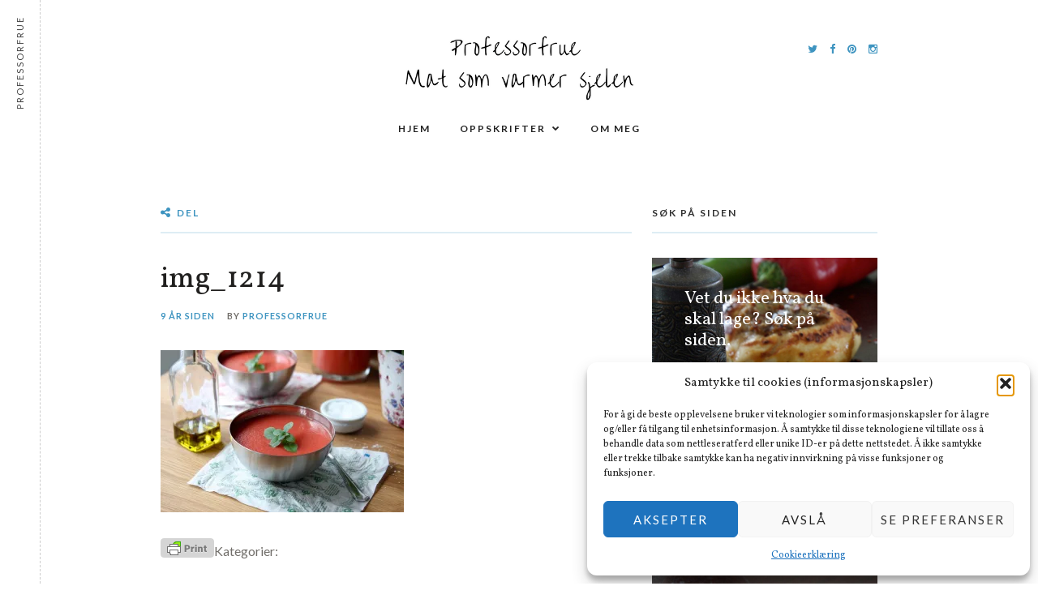

--- FILE ---
content_type: text/html; charset=UTF-8
request_url: https://www.professorfrue.no/img_1214/
body_size: 17432
content:
<!DOCTYPE html>
<html dir="ltr" lang="nb-NO" prefix="og: https://ogp.me/ns#">
<head>
	
	<!-- Meta -->
	<meta charset="UTF-8">
	<meta name="viewport" content="width=device-width, initial-scale=1.0, maximum-scale=1.0, user-scalable=no">
	
	<!-- Link -->
	<link rel="profile" href="http://gmpg.org/xfn/11">
	<link rel="pingback" href="https://www.professorfrue.no/xmlrpc.php">

	<!-- WP Head -->
	<title>img_1214 | Professorfrue</title>

		<!-- All in One SEO 4.9.3 - aioseo.com -->
	<meta name="robots" content="max-image-preview:large" />
	<meta name="author" content="Professorfrue"/>
	<link rel="canonical" href="https://www.professorfrue.no/img_1214/" />
	<meta name="generator" content="All in One SEO (AIOSEO) 4.9.3" />
		<meta property="og:locale" content="nb_NO" />
		<meta property="og:site_name" content="Professorfrue | Mat som varmer sjelen" />
		<meta property="og:type" content="article" />
		<meta property="og:title" content="img_1214 | Professorfrue" />
		<meta property="og:url" content="https://www.professorfrue.no/img_1214/" />
		<meta property="article:published_time" content="2016-07-30T21:09:59+00:00" />
		<meta property="article:modified_time" content="2016-07-30T21:09:59+00:00" />
		<meta property="article:author" content="Professorfrue" />
		<meta name="twitter:card" content="summary" />
		<meta name="twitter:title" content="img_1214 | Professorfrue" />
		<meta name="twitter:creator" content="@Professorfrue" />
		<script type="application/ld+json" class="aioseo-schema">
			{"@context":"https:\/\/schema.org","@graph":[{"@type":"BreadcrumbList","@id":"https:\/\/www.professorfrue.no\/img_1214\/#breadcrumblist","itemListElement":[{"@type":"ListItem","@id":"https:\/\/www.professorfrue.no#listItem","position":1,"name":"Home","item":"https:\/\/www.professorfrue.no","nextItem":{"@type":"ListItem","@id":"https:\/\/www.professorfrue.no\/img_1214\/#listItem","name":"img_1214"}},{"@type":"ListItem","@id":"https:\/\/www.professorfrue.no\/img_1214\/#listItem","position":2,"name":"img_1214","previousItem":{"@type":"ListItem","@id":"https:\/\/www.professorfrue.no#listItem","name":"Home"}}]},{"@type":"ItemPage","@id":"https:\/\/www.professorfrue.no\/img_1214\/#itempage","url":"https:\/\/www.professorfrue.no\/img_1214\/","name":"img_1214 | Professorfrue","inLanguage":"nb-NO","isPartOf":{"@id":"https:\/\/www.professorfrue.no\/#website"},"breadcrumb":{"@id":"https:\/\/www.professorfrue.no\/img_1214\/#breadcrumblist"},"author":{"@id":"https:\/\/www.professorfrue.no\/author\/professorfrue\/#author"},"creator":{"@id":"https:\/\/www.professorfrue.no\/author\/professorfrue\/#author"},"datePublished":"2016-07-30T21:09:59+02:00","dateModified":"2016-07-30T21:09:59+02:00"},{"@type":"Organization","@id":"https:\/\/www.professorfrue.no\/#organization","name":"Professorfrue","description":"Mat som varmer sjelen","url":"https:\/\/www.professorfrue.no\/"},{"@type":"Person","@id":"https:\/\/www.professorfrue.no\/author\/professorfrue\/#author","url":"https:\/\/www.professorfrue.no\/author\/professorfrue\/","name":"Professorfrue","image":{"@type":"ImageObject","@id":"https:\/\/www.professorfrue.no\/img_1214\/#authorImage","url":"https:\/\/secure.gravatar.com\/avatar\/e192ace40d7bec1a6f05b45e832e1a6584fc2d4d5ae6b911d8811a51ad06403c?s=96&d=mm&r=g","width":96,"height":96,"caption":"Professorfrue"},"sameAs":["Professorfrue","Professorfrue"]},{"@type":"WebSite","@id":"https:\/\/www.professorfrue.no\/#website","url":"https:\/\/www.professorfrue.no\/","name":"Professorfrue","description":"Mat som varmer sjelen","inLanguage":"nb-NO","publisher":{"@id":"https:\/\/www.professorfrue.no\/#organization"}}]}
		</script>
		<!-- All in One SEO -->

<link rel='dns-prefetch' href='//stats.wp.com' />
<link rel='dns-prefetch' href='//fonts.googleapis.com' />
<link rel='dns-prefetch' href='//v0.wordpress.com' />
<link rel='preconnect' href='//i0.wp.com' />
<link rel="alternate" type="application/rss+xml" title="Professorfrue &raquo; strøm" href="https://www.professorfrue.no/feed/" />
<link rel="alternate" type="application/rss+xml" title="Professorfrue &raquo; kommentarstrøm" href="https://www.professorfrue.no/comments/feed/" />
<link rel="alternate" type="application/rss+xml" title="Professorfrue &raquo; img_1214 kommentarstrøm" href="https://www.professorfrue.no/feed/?attachment_id=528" />
<link rel="alternate" title="oEmbed (JSON)" type="application/json+oembed" href="https://www.professorfrue.no/wp-json/oembed/1.0/embed?url=https%3A%2F%2Fwww.professorfrue.no%2Fimg_1214%2F" />
<link rel="alternate" title="oEmbed (XML)" type="text/xml+oembed" href="https://www.professorfrue.no/wp-json/oembed/1.0/embed?url=https%3A%2F%2Fwww.professorfrue.no%2Fimg_1214%2F&#038;format=xml" />
		<!-- This site uses the Google Analytics by ExactMetrics plugin v8.11.1 - Using Analytics tracking - https://www.exactmetrics.com/ -->
							<script data-service="google-analytics" data-category="statistics" data-cmplz-src="//www.googletagmanager.com/gtag/js?id=G-BY8BD3200T"  data-cfasync="false" data-wpfc-render="false" type="text/plain" async></script>
			<script data-service="google-analytics" data-category="statistics" data-cfasync="false" data-wpfc-render="false" type="text/plain">
				var em_version = '8.11.1';
				var em_track_user = true;
				var em_no_track_reason = '';
								var ExactMetricsDefaultLocations = {"page_location":"https:\/\/www.professorfrue.no\/img_1214\/"};
								if ( typeof ExactMetricsPrivacyGuardFilter === 'function' ) {
					var ExactMetricsLocations = (typeof ExactMetricsExcludeQuery === 'object') ? ExactMetricsPrivacyGuardFilter( ExactMetricsExcludeQuery ) : ExactMetricsPrivacyGuardFilter( ExactMetricsDefaultLocations );
				} else {
					var ExactMetricsLocations = (typeof ExactMetricsExcludeQuery === 'object') ? ExactMetricsExcludeQuery : ExactMetricsDefaultLocations;
				}

								var disableStrs = [
										'ga-disable-G-BY8BD3200T',
									];

				/* Function to detect opted out users */
				function __gtagTrackerIsOptedOut() {
					for (var index = 0; index < disableStrs.length; index++) {
						if (document.cookie.indexOf(disableStrs[index] + '=true') > -1) {
							return true;
						}
					}

					return false;
				}

				/* Disable tracking if the opt-out cookie exists. */
				if (__gtagTrackerIsOptedOut()) {
					for (var index = 0; index < disableStrs.length; index++) {
						window[disableStrs[index]] = true;
					}
				}

				/* Opt-out function */
				function __gtagTrackerOptout() {
					for (var index = 0; index < disableStrs.length; index++) {
						document.cookie = disableStrs[index] + '=true; expires=Thu, 31 Dec 2099 23:59:59 UTC; path=/';
						window[disableStrs[index]] = true;
					}
				}

				if ('undefined' === typeof gaOptout) {
					function gaOptout() {
						__gtagTrackerOptout();
					}
				}
								window.dataLayer = window.dataLayer || [];

				window.ExactMetricsDualTracker = {
					helpers: {},
					trackers: {},
				};
				if (em_track_user) {
					function __gtagDataLayer() {
						dataLayer.push(arguments);
					}

					function __gtagTracker(type, name, parameters) {
						if (!parameters) {
							parameters = {};
						}

						if (parameters.send_to) {
							__gtagDataLayer.apply(null, arguments);
							return;
						}

						if (type === 'event') {
														parameters.send_to = exactmetrics_frontend.v4_id;
							var hookName = name;
							if (typeof parameters['event_category'] !== 'undefined') {
								hookName = parameters['event_category'] + ':' + name;
							}

							if (typeof ExactMetricsDualTracker.trackers[hookName] !== 'undefined') {
								ExactMetricsDualTracker.trackers[hookName](parameters);
							} else {
								__gtagDataLayer('event', name, parameters);
							}
							
						} else {
							__gtagDataLayer.apply(null, arguments);
						}
					}

					__gtagTracker('js', new Date());
					__gtagTracker('set', {
						'developer_id.dNDMyYj': true,
											});
					if ( ExactMetricsLocations.page_location ) {
						__gtagTracker('set', ExactMetricsLocations);
					}
										__gtagTracker('config', 'G-BY8BD3200T', {"forceSSL":"true"} );
										window.gtag = __gtagTracker;										(function () {
						/* https://developers.google.com/analytics/devguides/collection/analyticsjs/ */
						/* ga and __gaTracker compatibility shim. */
						var noopfn = function () {
							return null;
						};
						var newtracker = function () {
							return new Tracker();
						};
						var Tracker = function () {
							return null;
						};
						var p = Tracker.prototype;
						p.get = noopfn;
						p.set = noopfn;
						p.send = function () {
							var args = Array.prototype.slice.call(arguments);
							args.unshift('send');
							__gaTracker.apply(null, args);
						};
						var __gaTracker = function () {
							var len = arguments.length;
							if (len === 0) {
								return;
							}
							var f = arguments[len - 1];
							if (typeof f !== 'object' || f === null || typeof f.hitCallback !== 'function') {
								if ('send' === arguments[0]) {
									var hitConverted, hitObject = false, action;
									if ('event' === arguments[1]) {
										if ('undefined' !== typeof arguments[3]) {
											hitObject = {
												'eventAction': arguments[3],
												'eventCategory': arguments[2],
												'eventLabel': arguments[4],
												'value': arguments[5] ? arguments[5] : 1,
											}
										}
									}
									if ('pageview' === arguments[1]) {
										if ('undefined' !== typeof arguments[2]) {
											hitObject = {
												'eventAction': 'page_view',
												'page_path': arguments[2],
											}
										}
									}
									if (typeof arguments[2] === 'object') {
										hitObject = arguments[2];
									}
									if (typeof arguments[5] === 'object') {
										Object.assign(hitObject, arguments[5]);
									}
									if ('undefined' !== typeof arguments[1].hitType) {
										hitObject = arguments[1];
										if ('pageview' === hitObject.hitType) {
											hitObject.eventAction = 'page_view';
										}
									}
									if (hitObject) {
										action = 'timing' === arguments[1].hitType ? 'timing_complete' : hitObject.eventAction;
										hitConverted = mapArgs(hitObject);
										__gtagTracker('event', action, hitConverted);
									}
								}
								return;
							}

							function mapArgs(args) {
								var arg, hit = {};
								var gaMap = {
									'eventCategory': 'event_category',
									'eventAction': 'event_action',
									'eventLabel': 'event_label',
									'eventValue': 'event_value',
									'nonInteraction': 'non_interaction',
									'timingCategory': 'event_category',
									'timingVar': 'name',
									'timingValue': 'value',
									'timingLabel': 'event_label',
									'page': 'page_path',
									'location': 'page_location',
									'title': 'page_title',
									'referrer' : 'page_referrer',
								};
								for (arg in args) {
																		if (!(!args.hasOwnProperty(arg) || !gaMap.hasOwnProperty(arg))) {
										hit[gaMap[arg]] = args[arg];
									} else {
										hit[arg] = args[arg];
									}
								}
								return hit;
							}

							try {
								f.hitCallback();
							} catch (ex) {
							}
						};
						__gaTracker.create = newtracker;
						__gaTracker.getByName = newtracker;
						__gaTracker.getAll = function () {
							return [];
						};
						__gaTracker.remove = noopfn;
						__gaTracker.loaded = true;
						window['__gaTracker'] = __gaTracker;
					})();
									} else {
										console.log("");
					(function () {
						function __gtagTracker() {
							return null;
						}

						window['__gtagTracker'] = __gtagTracker;
						window['gtag'] = __gtagTracker;
					})();
									}
			</script>
							<!-- / Google Analytics by ExactMetrics -->
		<style id='wp-img-auto-sizes-contain-inline-css' type='text/css'>
img:is([sizes=auto i],[sizes^="auto," i]){contain-intrinsic-size:3000px 1500px}
/*# sourceURL=wp-img-auto-sizes-contain-inline-css */
</style>
<style id='wp-emoji-styles-inline-css' type='text/css'>

	img.wp-smiley, img.emoji {
		display: inline !important;
		border: none !important;
		box-shadow: none !important;
		height: 1em !important;
		width: 1em !important;
		margin: 0 0.07em !important;
		vertical-align: -0.1em !important;
		background: none !important;
		padding: 0 !important;
	}
/*# sourceURL=wp-emoji-styles-inline-css */
</style>
<style id='wp-block-library-inline-css' type='text/css'>
:root{--wp-block-synced-color:#7a00df;--wp-block-synced-color--rgb:122,0,223;--wp-bound-block-color:var(--wp-block-synced-color);--wp-editor-canvas-background:#ddd;--wp-admin-theme-color:#007cba;--wp-admin-theme-color--rgb:0,124,186;--wp-admin-theme-color-darker-10:#006ba1;--wp-admin-theme-color-darker-10--rgb:0,107,160.5;--wp-admin-theme-color-darker-20:#005a87;--wp-admin-theme-color-darker-20--rgb:0,90,135;--wp-admin-border-width-focus:2px}@media (min-resolution:192dpi){:root{--wp-admin-border-width-focus:1.5px}}.wp-element-button{cursor:pointer}:root .has-very-light-gray-background-color{background-color:#eee}:root .has-very-dark-gray-background-color{background-color:#313131}:root .has-very-light-gray-color{color:#eee}:root .has-very-dark-gray-color{color:#313131}:root .has-vivid-green-cyan-to-vivid-cyan-blue-gradient-background{background:linear-gradient(135deg,#00d084,#0693e3)}:root .has-purple-crush-gradient-background{background:linear-gradient(135deg,#34e2e4,#4721fb 50%,#ab1dfe)}:root .has-hazy-dawn-gradient-background{background:linear-gradient(135deg,#faaca8,#dad0ec)}:root .has-subdued-olive-gradient-background{background:linear-gradient(135deg,#fafae1,#67a671)}:root .has-atomic-cream-gradient-background{background:linear-gradient(135deg,#fdd79a,#004a59)}:root .has-nightshade-gradient-background{background:linear-gradient(135deg,#330968,#31cdcf)}:root .has-midnight-gradient-background{background:linear-gradient(135deg,#020381,#2874fc)}:root{--wp--preset--font-size--normal:16px;--wp--preset--font-size--huge:42px}.has-regular-font-size{font-size:1em}.has-larger-font-size{font-size:2.625em}.has-normal-font-size{font-size:var(--wp--preset--font-size--normal)}.has-huge-font-size{font-size:var(--wp--preset--font-size--huge)}.has-text-align-center{text-align:center}.has-text-align-left{text-align:left}.has-text-align-right{text-align:right}.has-fit-text{white-space:nowrap!important}#end-resizable-editor-section{display:none}.aligncenter{clear:both}.items-justified-left{justify-content:flex-start}.items-justified-center{justify-content:center}.items-justified-right{justify-content:flex-end}.items-justified-space-between{justify-content:space-between}.screen-reader-text{border:0;clip-path:inset(50%);height:1px;margin:-1px;overflow:hidden;padding:0;position:absolute;width:1px;word-wrap:normal!important}.screen-reader-text:focus{background-color:#ddd;clip-path:none;color:#444;display:block;font-size:1em;height:auto;left:5px;line-height:normal;padding:15px 23px 14px;text-decoration:none;top:5px;width:auto;z-index:100000}html :where(.has-border-color){border-style:solid}html :where([style*=border-top-color]){border-top-style:solid}html :where([style*=border-right-color]){border-right-style:solid}html :where([style*=border-bottom-color]){border-bottom-style:solid}html :where([style*=border-left-color]){border-left-style:solid}html :where([style*=border-width]){border-style:solid}html :where([style*=border-top-width]){border-top-style:solid}html :where([style*=border-right-width]){border-right-style:solid}html :where([style*=border-bottom-width]){border-bottom-style:solid}html :where([style*=border-left-width]){border-left-style:solid}html :where(img[class*=wp-image-]){height:auto;max-width:100%}:where(figure){margin:0 0 1em}html :where(.is-position-sticky){--wp-admin--admin-bar--position-offset:var(--wp-admin--admin-bar--height,0px)}@media screen and (max-width:600px){html :where(.is-position-sticky){--wp-admin--admin-bar--position-offset:0px}}

/*# sourceURL=wp-block-library-inline-css */
</style><style id='global-styles-inline-css' type='text/css'>
:root{--wp--preset--aspect-ratio--square: 1;--wp--preset--aspect-ratio--4-3: 4/3;--wp--preset--aspect-ratio--3-4: 3/4;--wp--preset--aspect-ratio--3-2: 3/2;--wp--preset--aspect-ratio--2-3: 2/3;--wp--preset--aspect-ratio--16-9: 16/9;--wp--preset--aspect-ratio--9-16: 9/16;--wp--preset--color--black: #000000;--wp--preset--color--cyan-bluish-gray: #abb8c3;--wp--preset--color--white: #ffffff;--wp--preset--color--pale-pink: #f78da7;--wp--preset--color--vivid-red: #cf2e2e;--wp--preset--color--luminous-vivid-orange: #ff6900;--wp--preset--color--luminous-vivid-amber: #fcb900;--wp--preset--color--light-green-cyan: #7bdcb5;--wp--preset--color--vivid-green-cyan: #00d084;--wp--preset--color--pale-cyan-blue: #8ed1fc;--wp--preset--color--vivid-cyan-blue: #0693e3;--wp--preset--color--vivid-purple: #9b51e0;--wp--preset--gradient--vivid-cyan-blue-to-vivid-purple: linear-gradient(135deg,rgb(6,147,227) 0%,rgb(155,81,224) 100%);--wp--preset--gradient--light-green-cyan-to-vivid-green-cyan: linear-gradient(135deg,rgb(122,220,180) 0%,rgb(0,208,130) 100%);--wp--preset--gradient--luminous-vivid-amber-to-luminous-vivid-orange: linear-gradient(135deg,rgb(252,185,0) 0%,rgb(255,105,0) 100%);--wp--preset--gradient--luminous-vivid-orange-to-vivid-red: linear-gradient(135deg,rgb(255,105,0) 0%,rgb(207,46,46) 100%);--wp--preset--gradient--very-light-gray-to-cyan-bluish-gray: linear-gradient(135deg,rgb(238,238,238) 0%,rgb(169,184,195) 100%);--wp--preset--gradient--cool-to-warm-spectrum: linear-gradient(135deg,rgb(74,234,220) 0%,rgb(151,120,209) 20%,rgb(207,42,186) 40%,rgb(238,44,130) 60%,rgb(251,105,98) 80%,rgb(254,248,76) 100%);--wp--preset--gradient--blush-light-purple: linear-gradient(135deg,rgb(255,206,236) 0%,rgb(152,150,240) 100%);--wp--preset--gradient--blush-bordeaux: linear-gradient(135deg,rgb(254,205,165) 0%,rgb(254,45,45) 50%,rgb(107,0,62) 100%);--wp--preset--gradient--luminous-dusk: linear-gradient(135deg,rgb(255,203,112) 0%,rgb(199,81,192) 50%,rgb(65,88,208) 100%);--wp--preset--gradient--pale-ocean: linear-gradient(135deg,rgb(255,245,203) 0%,rgb(182,227,212) 50%,rgb(51,167,181) 100%);--wp--preset--gradient--electric-grass: linear-gradient(135deg,rgb(202,248,128) 0%,rgb(113,206,126) 100%);--wp--preset--gradient--midnight: linear-gradient(135deg,rgb(2,3,129) 0%,rgb(40,116,252) 100%);--wp--preset--font-size--small: 13px;--wp--preset--font-size--medium: 20px;--wp--preset--font-size--large: 36px;--wp--preset--font-size--x-large: 42px;--wp--preset--spacing--20: 0.44rem;--wp--preset--spacing--30: 0.67rem;--wp--preset--spacing--40: 1rem;--wp--preset--spacing--50: 1.5rem;--wp--preset--spacing--60: 2.25rem;--wp--preset--spacing--70: 3.38rem;--wp--preset--spacing--80: 5.06rem;--wp--preset--shadow--natural: 6px 6px 9px rgba(0, 0, 0, 0.2);--wp--preset--shadow--deep: 12px 12px 50px rgba(0, 0, 0, 0.4);--wp--preset--shadow--sharp: 6px 6px 0px rgba(0, 0, 0, 0.2);--wp--preset--shadow--outlined: 6px 6px 0px -3px rgb(255, 255, 255), 6px 6px rgb(0, 0, 0);--wp--preset--shadow--crisp: 6px 6px 0px rgb(0, 0, 0);}:where(.is-layout-flex){gap: 0.5em;}:where(.is-layout-grid){gap: 0.5em;}body .is-layout-flex{display: flex;}.is-layout-flex{flex-wrap: wrap;align-items: center;}.is-layout-flex > :is(*, div){margin: 0;}body .is-layout-grid{display: grid;}.is-layout-grid > :is(*, div){margin: 0;}:where(.wp-block-columns.is-layout-flex){gap: 2em;}:where(.wp-block-columns.is-layout-grid){gap: 2em;}:where(.wp-block-post-template.is-layout-flex){gap: 1.25em;}:where(.wp-block-post-template.is-layout-grid){gap: 1.25em;}.has-black-color{color: var(--wp--preset--color--black) !important;}.has-cyan-bluish-gray-color{color: var(--wp--preset--color--cyan-bluish-gray) !important;}.has-white-color{color: var(--wp--preset--color--white) !important;}.has-pale-pink-color{color: var(--wp--preset--color--pale-pink) !important;}.has-vivid-red-color{color: var(--wp--preset--color--vivid-red) !important;}.has-luminous-vivid-orange-color{color: var(--wp--preset--color--luminous-vivid-orange) !important;}.has-luminous-vivid-amber-color{color: var(--wp--preset--color--luminous-vivid-amber) !important;}.has-light-green-cyan-color{color: var(--wp--preset--color--light-green-cyan) !important;}.has-vivid-green-cyan-color{color: var(--wp--preset--color--vivid-green-cyan) !important;}.has-pale-cyan-blue-color{color: var(--wp--preset--color--pale-cyan-blue) !important;}.has-vivid-cyan-blue-color{color: var(--wp--preset--color--vivid-cyan-blue) !important;}.has-vivid-purple-color{color: var(--wp--preset--color--vivid-purple) !important;}.has-black-background-color{background-color: var(--wp--preset--color--black) !important;}.has-cyan-bluish-gray-background-color{background-color: var(--wp--preset--color--cyan-bluish-gray) !important;}.has-white-background-color{background-color: var(--wp--preset--color--white) !important;}.has-pale-pink-background-color{background-color: var(--wp--preset--color--pale-pink) !important;}.has-vivid-red-background-color{background-color: var(--wp--preset--color--vivid-red) !important;}.has-luminous-vivid-orange-background-color{background-color: var(--wp--preset--color--luminous-vivid-orange) !important;}.has-luminous-vivid-amber-background-color{background-color: var(--wp--preset--color--luminous-vivid-amber) !important;}.has-light-green-cyan-background-color{background-color: var(--wp--preset--color--light-green-cyan) !important;}.has-vivid-green-cyan-background-color{background-color: var(--wp--preset--color--vivid-green-cyan) !important;}.has-pale-cyan-blue-background-color{background-color: var(--wp--preset--color--pale-cyan-blue) !important;}.has-vivid-cyan-blue-background-color{background-color: var(--wp--preset--color--vivid-cyan-blue) !important;}.has-vivid-purple-background-color{background-color: var(--wp--preset--color--vivid-purple) !important;}.has-black-border-color{border-color: var(--wp--preset--color--black) !important;}.has-cyan-bluish-gray-border-color{border-color: var(--wp--preset--color--cyan-bluish-gray) !important;}.has-white-border-color{border-color: var(--wp--preset--color--white) !important;}.has-pale-pink-border-color{border-color: var(--wp--preset--color--pale-pink) !important;}.has-vivid-red-border-color{border-color: var(--wp--preset--color--vivid-red) !important;}.has-luminous-vivid-orange-border-color{border-color: var(--wp--preset--color--luminous-vivid-orange) !important;}.has-luminous-vivid-amber-border-color{border-color: var(--wp--preset--color--luminous-vivid-amber) !important;}.has-light-green-cyan-border-color{border-color: var(--wp--preset--color--light-green-cyan) !important;}.has-vivid-green-cyan-border-color{border-color: var(--wp--preset--color--vivid-green-cyan) !important;}.has-pale-cyan-blue-border-color{border-color: var(--wp--preset--color--pale-cyan-blue) !important;}.has-vivid-cyan-blue-border-color{border-color: var(--wp--preset--color--vivid-cyan-blue) !important;}.has-vivid-purple-border-color{border-color: var(--wp--preset--color--vivid-purple) !important;}.has-vivid-cyan-blue-to-vivid-purple-gradient-background{background: var(--wp--preset--gradient--vivid-cyan-blue-to-vivid-purple) !important;}.has-light-green-cyan-to-vivid-green-cyan-gradient-background{background: var(--wp--preset--gradient--light-green-cyan-to-vivid-green-cyan) !important;}.has-luminous-vivid-amber-to-luminous-vivid-orange-gradient-background{background: var(--wp--preset--gradient--luminous-vivid-amber-to-luminous-vivid-orange) !important;}.has-luminous-vivid-orange-to-vivid-red-gradient-background{background: var(--wp--preset--gradient--luminous-vivid-orange-to-vivid-red) !important;}.has-very-light-gray-to-cyan-bluish-gray-gradient-background{background: var(--wp--preset--gradient--very-light-gray-to-cyan-bluish-gray) !important;}.has-cool-to-warm-spectrum-gradient-background{background: var(--wp--preset--gradient--cool-to-warm-spectrum) !important;}.has-blush-light-purple-gradient-background{background: var(--wp--preset--gradient--blush-light-purple) !important;}.has-blush-bordeaux-gradient-background{background: var(--wp--preset--gradient--blush-bordeaux) !important;}.has-luminous-dusk-gradient-background{background: var(--wp--preset--gradient--luminous-dusk) !important;}.has-pale-ocean-gradient-background{background: var(--wp--preset--gradient--pale-ocean) !important;}.has-electric-grass-gradient-background{background: var(--wp--preset--gradient--electric-grass) !important;}.has-midnight-gradient-background{background: var(--wp--preset--gradient--midnight) !important;}.has-small-font-size{font-size: var(--wp--preset--font-size--small) !important;}.has-medium-font-size{font-size: var(--wp--preset--font-size--medium) !important;}.has-large-font-size{font-size: var(--wp--preset--font-size--large) !important;}.has-x-large-font-size{font-size: var(--wp--preset--font-size--x-large) !important;}
/*# sourceURL=global-styles-inline-css */
</style>

<style id='classic-theme-styles-inline-css' type='text/css'>
/*! This file is auto-generated */
.wp-block-button__link{color:#fff;background-color:#32373c;border-radius:9999px;box-shadow:none;text-decoration:none;padding:calc(.667em + 2px) calc(1.333em + 2px);font-size:1.125em}.wp-block-file__button{background:#32373c;color:#fff;text-decoration:none}
/*# sourceURL=/wp-includes/css/classic-themes.min.css */
</style>
<link rel='stylesheet' id='wp-components-css' href='https://www.professorfrue.no/wp-includes/css/dist/components/style.min.css?ver=6.9' type='text/css' media='all' />
<link rel='stylesheet' id='wp-preferences-css' href='https://www.professorfrue.no/wp-includes/css/dist/preferences/style.min.css?ver=6.9' type='text/css' media='all' />
<link rel='stylesheet' id='wp-block-editor-css' href='https://www.professorfrue.no/wp-includes/css/dist/block-editor/style.min.css?ver=6.9' type='text/css' media='all' />
<link rel='stylesheet' id='popup-maker-block-library-style-css' href='https://www.professorfrue.no/wp-content/plugins/popup-maker/dist/packages/block-library-style.css?ver=dbea705cfafe089d65f1' type='text/css' media='all' />
<link rel='stylesheet' id='contact-form-7-css' href='https://www.professorfrue.no/wp-content/plugins/contact-form-7/includes/css/styles.css?ver=6.1.4' type='text/css' media='all' />
<link rel='stylesheet' id='meridian-popup-main-css-css' href='https://www.professorfrue.no/wp-content/plugins/meridian-popup/css/main.css?ver=1.0.1' type='text/css' media='all' />
<link rel='stylesheet' id='meridian-promo-bar-main-css-css' href='https://www.professorfrue.no/wp-content/plugins/meridian-promo-bar/css/main.css?ver=1.0' type='text/css' media='all' />
<link rel='stylesheet' id='meridian-styler-css-animate-css' href='https://www.professorfrue.no/wp-content/plugins/meridian-styler/css/animate.css?ver=1.0.3' type='text/css' media='all' />
<link rel='stylesheet' id='optinforms-stylesheet-css' href='https://www.professorfrue.no/wp-content/plugins/optin-forms/css/optinforms.css?ver=1.3.7.1' type='text/css' media='all' />
<link rel='stylesheet' id='optinforms-googleFont-css' href='//fonts.googleapis.com/css?family=Damion&#038;ver=6.9' type='text/css' media='all' />
<link rel='stylesheet' id='cmplz-general-css' href='https://www.professorfrue.no/wp-content/plugins/complianz-gdpr/assets/css/cookieblocker.min.css?ver=1741710170' type='text/css' media='all' />
<link rel='stylesheet' id='meridian-recipes-style-css' href='https://www.professorfrue.no/wp-content/themes/meridian-recipes/style.css?ver=1.7.5.4' type='text/css' media='all' />
<link rel='stylesheet' id='font-awesome-css' href='https://www.professorfrue.no/wp-content/themes/meridian-recipes/css/fonts/font-awesome/font-awesome.css?ver=6.9' type='text/css' media='all' />
<link rel='stylesheet' id='meridian-recipes-plugins-css' href='https://www.professorfrue.no/wp-content/themes/meridian-recipes/css/plugins.css?ver=6.9' type='text/css' media='all' />
<link rel='stylesheet' id='meridian-rercipes-print-style-css' href='https://www.professorfrue.no/wp-content/themes/meridian-recipes/print.css?ver=1.7.5.4' type='text/css' media='print' />
<link rel='stylesheet' id='meridian-recipes-google-fonts-css' href='//fonts.googleapis.com/css?family=Vollkorn%3A400%2C700%2C400italic%7CLato%3A400%2C300%2C400italic%2C700%2C700italic&#038;ver=1.0.0' type='text/css' media='all' />
<script type="text/javascript" src="https://www.professorfrue.no/wp-content/plugins/google-analytics-dashboard-for-wp/assets/js/frontend-gtag.min.js?ver=8.11.1" id="exactmetrics-frontend-script-js" async="async" data-wp-strategy="async"></script>
<script data-cfasync="false" data-wpfc-render="false" type="text/javascript" id='exactmetrics-frontend-script-js-extra'>/* <![CDATA[ */
var exactmetrics_frontend = {"js_events_tracking":"true","download_extensions":"zip,mp3,mpeg,pdf,docx,pptx,xlsx,rar","inbound_paths":"[{\"path\":\"\\\/go\\\/\",\"label\":\"affiliate\"},{\"path\":\"\\\/recommend\\\/\",\"label\":\"affiliate\"}]","home_url":"https:\/\/www.professorfrue.no","hash_tracking":"false","v4_id":"G-BY8BD3200T"};/* ]]> */
</script>
<script type="text/javascript" src="https://www.professorfrue.no/wp-includes/js/jquery/jquery.min.js?ver=3.7.1" id="jquery-core-js"></script>
<script type="text/javascript" src="https://www.professorfrue.no/wp-includes/js/jquery/jquery-migrate.min.js?ver=3.4.1" id="jquery-migrate-js"></script>
<link rel="https://api.w.org/" href="https://www.professorfrue.no/wp-json/" /><link rel="alternate" title="JSON" type="application/json" href="https://www.professorfrue.no/wp-json/wp/v2/media/528" /><link rel="EditURI" type="application/rsd+xml" title="RSD" href="https://www.professorfrue.no/xmlrpc.php?rsd" />
<meta name="generator" content="WordPress 6.9" />
<link rel='shortlink' href='https://wp.me/a8ENsb-8w' />
        <style type="text/css" id="pf-main-css">
            
				@media screen {
					.printfriendly {
						z-index: 1000; position: relative
					}
					.printfriendly a, .printfriendly a:link, .printfriendly a:visited, .printfriendly a:hover, .printfriendly a:active {
						font-weight: 600;
						cursor: pointer;
						text-decoration: none;
						border: none;
						-webkit-box-shadow: none;
						-moz-box-shadow: none;
						box-shadow: none;
						outline:none;
						font-size: 14px !important;
						color: #6D9F00 !important;
					}
					.printfriendly.pf-alignleft {
						float: left;
					}
					.printfriendly.pf-alignright {
						float: right;
					}
					.printfriendly.pf-aligncenter {
						justify-content: center;
						display: flex; align-items: center;
					}
				}

				.pf-button-img {
					border: none;
					-webkit-box-shadow: none;
					-moz-box-shadow: none;
					box-shadow: none;
					padding: 0;
					margin: 0;
					display: inline;
					vertical-align: middle;
				}

				img.pf-button-img + .pf-button-text {
					margin-left: 6px;
				}

				@media print {
					.printfriendly {
						display: none;
					}
				}
				        </style>

            
        <style type="text/css" id="pf-excerpt-styles">
          .pf-button.pf-button-excerpt {
              display: none;
           }
        </style>

            	<style>img#wpstats{display:none}</style>
					<style>.cmplz-hidden {
					display: none !important;
				}</style><link rel="icon" href="https://i0.wp.com/www.professorfrue.no/wp-content/uploads/2019/04/image.jpg?fit=32%2C32&#038;ssl=1" sizes="32x32" />
<link rel="icon" href="https://i0.wp.com/www.professorfrue.no/wp-content/uploads/2019/04/image.jpg?fit=192%2C192&#038;ssl=1" sizes="192x192" />
<link rel="apple-touch-icon" href="https://i0.wp.com/www.professorfrue.no/wp-content/uploads/2019/04/image.jpg?fit=180%2C180&#038;ssl=1" />
<meta name="msapplication-TileImage" content="https://i0.wp.com/www.professorfrue.no/wp-content/uploads/2019/04/image.jpg?fit=270%2C270&#038;ssl=1" />

</head>
<body data-cmplz=1 class="attachment wp-singular attachment-template-default single single-attachment postid-528 attachmentid-528 attachment-jpeg wp-embed-responsive wp-theme-meridian-recipes body-pagination-type-click body-desktop-navigation-sticky">

	
	<div id="page" class="site">

		<header id="header" class="site-header ">

			
			<div id="header-inner" class="clearfix">

				<div id="header-main">

					<div class="wrapper clearfix">

						<div id="header-left">
			</div><!-- #header-left -->
						<div id="header-middle">

	
	<div id="logo">
		<a href="https://www.professorfrue.no/" rel="home"><img class="" src="https://www.professorfrue.no/wp-content/uploads/2017/04/Logo.png" data-retina-ver="" alt="Professorfrue" /></a>
	</div><!-- #logo -->

</div><!-- #header-middle -->
						<div id="header-right">

			<div class="header-social" data-mtst-selector=".header-social a" data-mtst-label="Header Social Links" data-mtst-no-support="border,background">
							<a href="http://twitter.com/professorfrueno" target="_blank"><span class="fa fa-twitter"></span></a>
										<a href="http://facebook.com/professorfrue" target="_blank"><span class="fa fa-facebook"></span></a>
																			<a href="http://pinterest.com/professorfrue" target="_blank"><span class="fa fa-pinterest"></span></a>
													<a href="http://instagram.com/professorfrue" target="_blank"><span class="fa fa-instagram"></span></a>
																													</div><!-- .header-social -->
	
	
</div><!-- #header-right -->
					</div><!-- .wrapper -->

				</div><!-- #header-main -->

                <nav id="navigation" class="font-family-3" data-mtst-selector="#navigation .menu > li > a" data-mtst-label="Navigation Items" data-mtst-no-support="background,border">
	<div class="wrapper clearfix">
		<div class="menu-primary-container"><ul id="primary-menu" class="menu"><li id="menu-item-2785" class="menu-item menu-item-type-post_type menu-item-object-page menu-item-home menu-item-2785"><a href="https://www.professorfrue.no/">Hjem</a></li>
<li id="menu-item-2246" class="menu-item menu-item-type-post_type menu-item-object-page menu-item-home menu-item-has-children menu-item-2246"><a href="https://www.professorfrue.no/">Oppskrifter</a>
<ul class="sub-menu">
	<li id="menu-item-2786" class="menu-item menu-item-type-post_type menu-item-object-page menu-item-2786"><a href="https://www.professorfrue.no/frokost/">Frokost</a></li>
	<li id="menu-item-2800" class="menu-item menu-item-type-post_type menu-item-object-page menu-item-2800"><a href="https://www.professorfrue.no/forretter/">Forretter</a></li>
	<li id="menu-item-2798" class="menu-item menu-item-type-post_type menu-item-object-page menu-item-2798"><a href="https://www.professorfrue.no/hovedretter/">Hovedretter</a></li>
	<li id="menu-item-2801" class="menu-item menu-item-type-post_type menu-item-object-page menu-item-2801"><a href="https://www.professorfrue.no/supper/">Supper</a></li>
</ul>
</li>
<li id="menu-item-2803" class="menu-item menu-item-type-post_type menu-item-object-page menu-item-2803"><a href="https://www.professorfrue.no/about/">Om Meg</a></li>
</ul></div>	</div><!-- .wrapper -->
</nav><!-- #navigation -->

<div id="mobile-navigation" class="font-family-3">
	<span class="header-mobile-nav-hook"><span class="fa fa-reorder"></span>Navigasjon</span>
	<span class="header-account-separator"></span>
	<span class="header-mobile-search-hook"><span class="fa fa-search"></span>Søk</span>
	<div id="mobile-navigation-menu">
			<div class="wrapper"><div class="menu-primary-container"><ul id="primary-menu-mobile" class="menu"><li class="menu-item menu-item-type-post_type menu-item-object-page menu-item-home menu-item-2785"><a href="https://www.professorfrue.no/">Hjem</a></li>
<li class="menu-item menu-item-type-post_type menu-item-object-page menu-item-home menu-item-has-children menu-item-2246"><a href="https://www.professorfrue.no/">Oppskrifter</a>
<ul class="sub-menu">
	<li class="menu-item menu-item-type-post_type menu-item-object-page menu-item-2786"><a href="https://www.professorfrue.no/frokost/">Frokost</a></li>
	<li class="menu-item menu-item-type-post_type menu-item-object-page menu-item-2800"><a href="https://www.professorfrue.no/forretter/">Forretter</a></li>
	<li class="menu-item menu-item-type-post_type menu-item-object-page menu-item-2798"><a href="https://www.professorfrue.no/hovedretter/">Hovedretter</a></li>
	<li class="menu-item menu-item-type-post_type menu-item-object-page menu-item-2801"><a href="https://www.professorfrue.no/supper/">Supper</a></li>
</ul>
</li>
<li class="menu-item menu-item-type-post_type menu-item-object-page menu-item-2803"><a href="https://www.professorfrue.no/about/">Om Meg</a></li>
</ul></div></div><!-- .wrapper -->
		</div><!-- #mobile-navigation-menu -->	<div class="header-mobile-search">
		<form role="search" method="get" class="search-form" action="https://www.professorfrue.no/">
				<label>
					<span class="screen-reader-text">Søk etter:</span>
					<input type="search" class="search-field" placeholder="Søk &hellip;" value="" name="s" />
				</label>
				<input type="submit" class="search-submit" value="Søk" />
			</form>	</div><!-- .header-mobile-search -->
</div><!-- #mobile-navigation -->
				
			</div><!-- #header-inner -->
				
        </header><!-- #header -->

		
		
		<div id="main" class="site-content">

					
	
	<div class="wrapper clearfix">

		<section id="content" class="col col-8">

			
<div class="font-family-3 blog-post-single-top">

	<div class="blog-post-single-top-item blog-post-single-top-share" data-post-id="528">
		<span class="fa fa-share-alt"></span>
		del	</div><!-- .blog-post-single-top-item blog-post-single-top-share -->

	
</div><!-- .blog-post-single-top -->

<h1 class="blog-post-single-title">img_1214</h1>

<div class="blog-post-single-top-meta">
	
	<div class="font-family-3 blog-post-single-tags">
			</div><!-- .blog-post-single-tags -->

	<div class="blog-post-single-date">
				<div class="font-family-3 post-meta">
			
			
			
																<span class="post-meta-time-ago" data-mtst-selector=".post-meta-time-ago" data-mtst-label="Post Meta - Time Ago" data-mtst-no-support="background,border">9 år siden</span>
							
			
			
			
			
			
			
		</div><!-- .post-meta -->
			</div><!-- .blog-post-single-date -->

	<div class="font-family-3 blog-post-single-author">
		by <a href="https://www.professorfrue.no/author/professorfrue/" title="Innlegg av Professorfrue" rel="author">Professorfrue</a>	</div><!-- .blog-post-single-author -->

	
</div><!-- .blog-post-single-top-meta -->


<div class="blog-post-single-content single-content">
	<div class="pf-content"><p class="attachment"><a href="https://i0.wp.com/www.professorfrue.no/wp-content/uploads/2016/07/img_1214-e1497698593265.jpg?ssl=1"><img fetchpriority="high" decoding="async" width="300" height="200" src="https://i0.wp.com/www.professorfrue.no/wp-content/uploads/2016/07/img_1214-e1497698593265.jpg?fit=300%2C200&amp;ssl=1" class="attachment-medium size-medium" alt="" data-attachment-id="528" data-permalink="https://www.professorfrue.no/img_1214/" data-orig-file="https://i0.wp.com/www.professorfrue.no/wp-content/uploads/2016/07/img_1214-e1497698593265.jpg?fit=1920%2C1280&amp;ssl=1" data-orig-size="1920,1280" data-comments-opened="1" data-image-meta="{&quot;aperture&quot;:&quot;0&quot;,&quot;credit&quot;:&quot;&quot;,&quot;camera&quot;:&quot;&quot;,&quot;caption&quot;:&quot;&quot;,&quot;created_timestamp&quot;:&quot;0&quot;,&quot;copyright&quot;:&quot;&quot;,&quot;focal_length&quot;:&quot;0&quot;,&quot;iso&quot;:&quot;0&quot;,&quot;shutter_speed&quot;:&quot;0&quot;,&quot;title&quot;:&quot;&quot;,&quot;orientation&quot;:&quot;1&quot;}" data-image-title="img_1214" data-image-description="" data-image-caption="" data-medium-file="https://i0.wp.com/www.professorfrue.no/wp-content/uploads/2016/07/img_1214-e1497698593265.jpg?fit=300%2C200&amp;ssl=1" data-large-file="https://i0.wp.com/www.professorfrue.no/wp-content/uploads/2016/07/img_1214-e1497698593265.jpg?fit=1024%2C683&amp;ssl=1" /></a></p>
<div class="printfriendly pf-button pf-button-content pf-alignleft">
                    <a href="#" rel="nofollow" onclick="window.print(); return false;" title="Printer Friendly, PDF & Email">
                    <img data-recalc-dims="1" decoding="async" class="pf-button-img" src="https://i0.wp.com/cdn.printfriendly.com/buttons/print-button-gray.png?w=1254&#038;ssl=1" alt="Print Friendly, PDF & Email" style="width: 66px;height: 24px;"  />
                    </a>
                </div></div></div><!-- .blog-post-single-content -->

<div class="blog-post-single-link-pages">
	</div><!-- .blog-post-single-link-pages -->

<div class="font-family-3 blog-post-terms-secondary">
	<span>Kategorier:</span>
	</div><!-- .blog-post-terms-secondary -->

<span class="meridian-recipes-count-views" data-post-id="528"></span>



<div id="comments" class="comments-area">

	
		
		
			<div id="respond" class="comment-respond">
		<h3 id="reply-title" class="comment-reply-title">Legg igjen en kommentar <small><a rel="nofollow" id="cancel-comment-reply-link" href="/img_1214/#respond" style="display:none;">Avbryt svar</a></small></h3><form action="https://www.professorfrue.no/wp-comments-post.php" method="post" id="commentform" class="comment-form"><p class="comment-notes"><span id="email-notes">Din e-postadresse vil ikke bli publisert.</span> <span class="required-field-message">Obligatoriske felt er merket med <span class="required">*</span></span></p><div class="comment-form-comment"><textarea id="comment" name="comment" placeholder="Comment" aria-required="true"></textarea></div><div class="comment-form-name col col-4"><input id="author" name="author" type=text value="" size="30" placeholder="Name *" aria-required="true" /></div>
<div class="comment-form-email col col-4"><input id="email" name="email" type=text value="" size="30" placeholder="Email *" aria-required="true" /></div>
<div class="comment-form-website col col-4 col-last"><input id="url" name="url" type=text value="" size="30" placeholder="Website" /></div>
<p class="form-submit"><input name="submit" type="submit" id="submit" class="submit" value="Publiser kommentar" /> <input type='hidden' name='comment_post_ID' value='528' id='comment_post_ID' />
<input type='hidden' name='comment_parent' id='comment_parent' value='0' />
</p><p style="display: none !important;" class="akismet-fields-container" data-prefix="ak_"><label>&#916;<textarea name="ak_hp_textarea" cols="45" rows="8" maxlength="100"></textarea></label><input type="hidden" id="ak_js_1" name="ak_js" value="127"/><script>document.getElementById( "ak_js_1" ).setAttribute( "value", ( new Date() ).getTime() );</script></p></form>	</div><!-- #respond -->
	
	
</div><!-- #comments -->

		</section><!-- #content -->

			<aside id="sidebar" class="col col-4 col-last">
		<section id="meridian_recipes_search_widget-7" class="widget widget_meridian_recipes_search_widget"><h2 class="widget-title" data-mtst-selector="#sidebar .widget-title" data-mtst-label="Sidebar - Widget Title">Søk på siden</h2>
			<div class="search-widget" style="background-image:url(http://www.professorfrue.no/wp-content/uploads/2016/07/img_1217.jpg);">

				<div class="search-widget-inner">

					<h4 class="search-widget-heading">Vet du ikke hva du skal lage? Søk på siden.</h4>

					<div class="search-widget-form">
						<form method="get" action="https://www.professorfrue.no/">
							<input type="text" name="s" placeholder="Skriv inn emneord..." />
							<input type="submit" value="Søk" />
						</form>
					</div><!-- .search-widget-form -->

					<div class="font-family-3 search-widget-categories">
						
						<strong>Populære kategorier</strong>

						<a href="https://www.professorfrue.no/category/tyrkisk/">Tyrkisk</a><a href="https://www.professorfrue.no/category/vegetar-2/">Vegetar</a><a href="https://www.professorfrue.no/category/hovedrett/">Hovedrett</a><a href="https://www.professorfrue.no/category/sideretter/">Sideretter</a>
					</div><!-- .search-widget-categories -->

					
				</div><!-- .search-widget-inner -->

			</div><!-- .search-widget -->

		</section><section id="block-2" class="widget widget_block"><p><a href="https://to.bakerenogkokken.no/t/t?a=1134792538&as=1637380960&t=2&tk=1"><img loading="lazy" decoding="async" src="https://track.adtraction.com/t/t?a=1134792538&as=1637380960&t=1&tk=1&i=1" width="400" height="400" border="0"></a></p>
</section><section id="meridian_recipes_posts_list_widget-9" class="widget widget_meridian_recipes_posts_list_widget"><h2 class="widget-title" data-mtst-selector="#sidebar .widget-title" data-mtst-label="Sidebar - Widget Title">Siste oppskrifter</h2>
			<div class="posts-list-widget clearfix">

				
				<div class="post-s6 clearfix  post-3553 post type-post status-publish format-standard has-post-thumbnail hentry category-bake category-gjaerbakst category-hovedrett category-tyrkisk tag-lettvint tag-pide-bread tag-pizza tag-ramadan">

			<div class="post-s6-thumb">
							<a href="https://www.professorfrue.no/2022/04/22/lettvint-pide-pizza/"><img data-mobile-version="https://i0.wp.com/www.professorfrue.no/wp-content/uploads/2022/04/59b4ea78-41a5-4557-b4e2-168f0a72c1b8.png?fit=1080%2C1080&amp;ssl=1&amp;resize=480%2C480" src="https://i0.wp.com/www.professorfrue.no/wp-content/uploads/2022/04/59b4ea78-41a5-4557-b4e2-168f0a72c1b8.png?fit=1080%2C1080&ssl=1&resize=87%2C87" alt="59b4ea78-41a5-4557-b4e2-168f0a72c1b8" /></a>
					</div><!-- .post-s6-thumb -->
	
	<div class="post-s6-main">

		<h2 class="post-s6-title" data-mtst-selector=".post-s6-title" data-mtst-label="Post S6 - Title" data-mtst-no-support="background,border"><a href="https://www.professorfrue.no/2022/04/22/lettvint-pide-pizza/">Lettvint Pide Pizza</a></h2>

		<div class="post-s6-meta">
					<div class="font-family-3 post-meta">
			
			
											<span class="post-meta-author" data-mtst-selector=".post-meta-author" data-mtst-label="Post Meta - Author" data-mtst-no-support="background,border"><a href="https://www.professorfrue.no/author/professorfrue/" title="Innlegg av Professorfrue" rel="author">Professorfrue</a></span>
			
							<span class="post-meta-separator"></span>									<span class="post-meta-time-ago" data-mtst-selector=".post-meta-time-ago" data-mtst-label="Post Meta - Time Ago" data-mtst-no-support="background,border">4 år siden</span>
							
			
			
			
			
			
			
		</div><!-- .post-meta -->
				</div><!-- .posts-s6-meta -->

	</div><!-- .post-s6-main -->

</div><!-- .post-s6 --><div class="post-s6 clearfix  post-3512 post type-post status-publish format-standard has-post-thumbnail hentry category-bake category-frokost category-vegetar-2 tag-brunch tag-egg-cocotte tag-fransk tag-frokost tag-rokelaks">

			<div class="post-s6-thumb">
							<a href="https://www.professorfrue.no/2022/04/13/egg-cocotte-oeufs-en-cocotte/"><img data-mobile-version="https://i0.wp.com/www.professorfrue.no/wp-content/uploads/2022/04/img_9282-scaled.jpg?fit=2560%2C1920&amp;ssl=1&amp;resize=480%2C480" src="https://i0.wp.com/www.professorfrue.no/wp-content/uploads/2022/04/img_9282-scaled.jpg?fit=2560%2C1920&ssl=1&resize=87%2C87" alt="Egg_cocotte" /></a>
					</div><!-- .post-s6-thumb -->
	
	<div class="post-s6-main">

		<h2 class="post-s6-title" data-mtst-selector=".post-s6-title" data-mtst-label="Post S6 - Title" data-mtst-no-support="background,border"><a href="https://www.professorfrue.no/2022/04/13/egg-cocotte-oeufs-en-cocotte/">Egg cocotte- Oeufs en cocotte</a></h2>

		<div class="post-s6-meta">
					<div class="font-family-3 post-meta">
			
			
											<span class="post-meta-author" data-mtst-selector=".post-meta-author" data-mtst-label="Post Meta - Author" data-mtst-no-support="background,border"><a href="https://www.professorfrue.no/author/professorfrue/" title="Innlegg av Professorfrue" rel="author">Professorfrue</a></span>
			
							<span class="post-meta-separator"></span>									<span class="post-meta-time-ago" data-mtst-selector=".post-meta-time-ago" data-mtst-label="Post Meta - Time Ago" data-mtst-no-support="background,border">4 år siden</span>
							
			
			
			
			
			
			
		</div><!-- .post-meta -->
				</div><!-- .posts-s6-meta -->

	</div><!-- .post-s6-main -->

</div><!-- .post-s6 --><div class="post-s6 clearfix  post-3458 post type-post status-publish format-standard has-post-thumbnail hentry category-hovedrett category-vegetar-2 tag-cheddar tag-gouda tag-kimchi tag-kimchi-grilled-cheese tag-lunsj tag-lunsjinspirasjon tag-mozzarella tag-ostesmorbrod tag-sandwhich">

			<div class="post-s6-thumb">
							<a href="https://www.professorfrue.no/2022/04/11/ostesmorbrod-med-kimchi-kimchi-grilled-cheese/"><img data-mobile-version="https://i0.wp.com/www.professorfrue.no/wp-content/uploads/2022/04/img_1349-scaled.jpg?fit=1920%2C2560&amp;ssl=1&amp;resize=480%2C480" src="https://i0.wp.com/www.professorfrue.no/wp-content/uploads/2022/04/img_1349-scaled.jpg?fit=1920%2C2560&ssl=1&resize=87%2C87" alt="img_1349" /></a>
					</div><!-- .post-s6-thumb -->
	
	<div class="post-s6-main">

		<h2 class="post-s6-title" data-mtst-selector=".post-s6-title" data-mtst-label="Post S6 - Title" data-mtst-no-support="background,border"><a href="https://www.professorfrue.no/2022/04/11/ostesmorbrod-med-kimchi-kimchi-grilled-cheese/">Ostesmørbrød med kimchi- Kimchi Grilled Cheese</a></h2>

		<div class="post-s6-meta">
					<div class="font-family-3 post-meta">
			
			
											<span class="post-meta-author" data-mtst-selector=".post-meta-author" data-mtst-label="Post Meta - Author" data-mtst-no-support="background,border"><a href="https://www.professorfrue.no/author/professorfrue/" title="Innlegg av Professorfrue" rel="author">Professorfrue</a></span>
			
							<span class="post-meta-separator"></span>									<span class="post-meta-time-ago" data-mtst-selector=".post-meta-time-ago" data-mtst-label="Post Meta - Time Ago" data-mtst-no-support="background,border">4 år siden</span>
							
			
			
			
			
			
			
		</div><!-- .post-meta -->
				</div><!-- .posts-s6-meta -->

	</div><!-- .post-s6-main -->

</div><!-- .post-s6 --><div class="post-s6 clearfix  post-3408 post type-post status-publish format-standard has-post-thumbnail hentry category-bake category-forrett category-frokost category-hovedrett category-sideretter category-tyrkisk category-vegetar-2 tag-frittata tag-gronnsakslapper tag-langpanne">

			<div class="post-s6-thumb">
							<a href="https://www.professorfrue.no/2022/04/10/gronnsakslapper-langpanne-frittata/"><img data-mobile-version="https://i0.wp.com/www.professorfrue.no/wp-content/uploads/2021/02/img_0364-scaled.jpg?fit=1920%2C2560&amp;ssl=1&amp;resize=480%2C480" src="https://i0.wp.com/www.professorfrue.no/wp-content/uploads/2021/02/img_0364-scaled.jpg?fit=1920%2C2560&ssl=1&resize=87%2C87" alt="img_0364" /></a>
					</div><!-- .post-s6-thumb -->
	
	<div class="post-s6-main">

		<h2 class="post-s6-title" data-mtst-selector=".post-s6-title" data-mtst-label="Post S6 - Title" data-mtst-no-support="background,border"><a href="https://www.professorfrue.no/2022/04/10/gronnsakslapper-langpanne-frittata/">Grønnsakslapper- Langpanne frittata</a></h2>

		<div class="post-s6-meta">
					<div class="font-family-3 post-meta">
			
			
											<span class="post-meta-author" data-mtst-selector=".post-meta-author" data-mtst-label="Post Meta - Author" data-mtst-no-support="background,border"><a href="https://www.professorfrue.no/author/professorfrue/" title="Innlegg av Professorfrue" rel="author">Professorfrue</a></span>
			
							<span class="post-meta-separator"></span>									<span class="post-meta-time-ago" data-mtst-selector=".post-meta-time-ago" data-mtst-label="Post Meta - Time Ago" data-mtst-no-support="background,border">4 år siden</span>
							
			
			
			
			
			
			
		</div><!-- .post-meta -->
				</div><!-- .posts-s6-meta -->

	</div><!-- .post-s6-main -->

</div><!-- .post-s6 --><div class="post-s6 clearfix  post-3429 post type-post status-publish format-standard has-post-thumbnail hentry category-sideretter category-tapas-mezze category-vegan-2 category-vegetar-2 tag-batata-harra tag-grilltilbehor tag-krydretpotetsalat tag-libanesiske-poteter tag-potetsalat tag-tilbehor tag-vegan tag-vegetar">

			<div class="post-s6-thumb">
							<a href="https://www.professorfrue.no/2022/04/10/batat-harra-libanesisk-inspirert-krydret-potetsalat/"><img data-mobile-version="https://i0.wp.com/www.professorfrue.no/wp-content/uploads/2021/05/img_5683-1-scaled.jpg?fit=2560%2C2560&amp;ssl=1&amp;resize=480%2C480" src="https://i0.wp.com/www.professorfrue.no/wp-content/uploads/2021/05/img_5683-1-scaled.jpg?fit=2560%2C2560&ssl=1&resize=87%2C87" alt="img_5683-1" /></a>
					</div><!-- .post-s6-thumb -->
	
	<div class="post-s6-main">

		<h2 class="post-s6-title" data-mtst-selector=".post-s6-title" data-mtst-label="Post S6 - Title" data-mtst-no-support="background,border"><a href="https://www.professorfrue.no/2022/04/10/batat-harra-libanesisk-inspirert-krydret-potetsalat/">Batata Harra- Libanesisk inspirert krydret potetsalat</a></h2>

		<div class="post-s6-meta">
					<div class="font-family-3 post-meta">
			
			
											<span class="post-meta-author" data-mtst-selector=".post-meta-author" data-mtst-label="Post Meta - Author" data-mtst-no-support="background,border"><a href="https://www.professorfrue.no/author/professorfrue/" title="Innlegg av Professorfrue" rel="author">Professorfrue</a></span>
			
							<span class="post-meta-separator"></span>									<span class="post-meta-time-ago" data-mtst-selector=".post-meta-time-ago" data-mtst-label="Post Meta - Time Ago" data-mtst-no-support="background,border">4 år siden</span>
							
			
			
			
			
			
			
		</div><!-- .post-meta -->
				</div><!-- .posts-s6-meta -->

	</div><!-- .post-s6-main -->

</div><!-- .post-s6 --><div class="post-s6 clearfix  post-3339 post type-post status-publish format-standard has-post-thumbnail hentry category-hovedrett category-kjott tag-balkansk tag-cevapcici tag-cevapi tag-enkel tag-fellah-koftesi tag-hovedrett-2 tag-kebab tag-kjottboller tag-kofte tag-lunsj tag-middag tag-populaer">

			<div class="post-s6-thumb">
							<a href="https://www.professorfrue.no/2021/08/02/balkansk-kebab-polse-cevapi-og-ajvar/"><img data-mobile-version="https://i0.wp.com/www.professorfrue.no/wp-content/uploads/2020/07/img_4164-scaled.jpg?fit=1920%2C2560&amp;ssl=1&amp;resize=480%2C480" src="https://i0.wp.com/www.professorfrue.no/wp-content/uploads/2020/07/img_4164-scaled.jpg?fit=1920%2C2560&ssl=1&resize=87%2C87" alt="img_4164" /></a>
					</div><!-- .post-s6-thumb -->
	
	<div class="post-s6-main">

		<h2 class="post-s6-title" data-mtst-selector=".post-s6-title" data-mtst-label="Post S6 - Title" data-mtst-no-support="background,border"><a href="https://www.professorfrue.no/2021/08/02/balkansk-kebab-polse-cevapi-og-ajvar/">Balkansk kebab-Cevapi køfte</a></h2>

		<div class="post-s6-meta">
					<div class="font-family-3 post-meta">
			
			
											<span class="post-meta-author" data-mtst-selector=".post-meta-author" data-mtst-label="Post Meta - Author" data-mtst-no-support="background,border"><a href="https://www.professorfrue.no/author/professorfrue/" title="Innlegg av Professorfrue" rel="author">Professorfrue</a></span>
			
							<span class="post-meta-separator"></span>									<span class="post-meta-time-ago" data-mtst-selector=".post-meta-time-ago" data-mtst-label="Post Meta - Time Ago" data-mtst-no-support="background,border">4 år siden</span>
							
			
			
			
			
			
			
		</div><!-- .post-meta -->
				</div><!-- .posts-s6-meta -->

	</div><!-- .post-s6-main -->

</div><!-- .post-s6 --><div class="post-s6 clearfix  post-3328 post type-post status-publish format-standard has-post-thumbnail hentry category-dessert category-tyrkisk">

			<div class="post-s6-thumb">
							<a href="https://www.professorfrue.no/2020/04/10/sutlac-sutlatsj-tyrkisk-risdessert-risgrot/"><img data-mobile-version="https://i0.wp.com/www.professorfrue.no/wp-content/uploads/2020/08/img_1275-scaled.jpg?fit=2560%2C2560&amp;ssl=1&amp;resize=480%2C480" src="https://i0.wp.com/www.professorfrue.no/wp-content/uploads/2020/08/img_1275-scaled.jpg?fit=2560%2C2560&ssl=1&resize=87%2C87" alt="img_1275" /></a>
					</div><!-- .post-s6-thumb -->
	
	<div class="post-s6-main">

		<h2 class="post-s6-title" data-mtst-selector=".post-s6-title" data-mtst-label="Post S6 - Title" data-mtst-no-support="background,border"><a href="https://www.professorfrue.no/2020/04/10/sutlac-sutlatsj-tyrkisk-risdessert-risgrot/">Sütlaç-Sutlatsj-Tyrkisk  risdessert</a></h2>

		<div class="post-s6-meta">
					<div class="font-family-3 post-meta">
			
			
											<span class="post-meta-author" data-mtst-selector=".post-meta-author" data-mtst-label="Post Meta - Author" data-mtst-no-support="background,border"><a href="https://www.professorfrue.no/author/professorfrue/" title="Innlegg av Professorfrue" rel="author">Professorfrue</a></span>
			
							<span class="post-meta-separator"></span>									<span class="post-meta-time-ago" data-mtst-selector=".post-meta-time-ago" data-mtst-label="Post Meta - Time Ago" data-mtst-no-support="background,border">6 år siden</span>
							
			
			
			
			
			
			
		</div><!-- .post-meta -->
				</div><!-- .posts-s6-meta -->

	</div><!-- .post-s6-main -->

</div><!-- .post-s6 --><div class="post-s6 clearfix  post-3385 post type-post status-publish format-standard has-post-thumbnail hentry category-bake category-frokost category-tyrkisk category-vegetar-2 tag-fetafylt-dill-pogaca tag-pogaca-oppskrif">

			<div class="post-s6-thumb">
							<a href="https://www.professorfrue.no/2022/05/13/mammas-fetafylte-dill-pogaca/"><img data-mobile-version="https://i0.wp.com/www.professorfrue.no/wp-content/uploads/2020/11/img_7752-scaled.jpg?fit=1920%2C2560&amp;ssl=1&amp;resize=480%2C480" src="https://i0.wp.com/www.professorfrue.no/wp-content/uploads/2020/11/img_7752-scaled.jpg?fit=1920%2C2560&ssl=1&resize=87%2C87" alt="img_7752" /></a>
					</div><!-- .post-s6-thumb -->
	
	<div class="post-s6-main">

		<h2 class="post-s6-title" data-mtst-selector=".post-s6-title" data-mtst-label="Post S6 - Title" data-mtst-no-support="background,border"><a href="https://www.professorfrue.no/2022/05/13/mammas-fetafylte-dill-pogaca/">Mammas fetafylte dill pogaca</a></h2>

		<div class="post-s6-meta">
					<div class="font-family-3 post-meta">
			
			
											<span class="post-meta-author" data-mtst-selector=".post-meta-author" data-mtst-label="Post Meta - Author" data-mtst-no-support="background,border"><a href="https://www.professorfrue.no/author/professorfrue/" title="Innlegg av Professorfrue" rel="author">Professorfrue</a></span>
			
							<span class="post-meta-separator"></span>									<span class="post-meta-time-ago" data-mtst-selector=".post-meta-time-ago" data-mtst-label="Post Meta - Time Ago" data-mtst-no-support="background,border">4 år siden</span>
							
			
			
			
			
			
			
		</div><!-- .post-meta -->
				</div><!-- .posts-s6-meta -->

	</div><!-- .post-s6-main -->

</div><!-- .post-s6 --><div class="post-s6 clearfix  post-3495 post type-post status-publish format-standard has-post-thumbnail hentry category-fisk-og-skalldyr category-forrett category-sideretter category-spansk category-vegetar-2 tag-hjemmelaget-aioli-allioli-pa-5-minutter-spansk-patatas-bravas">

			<div class="post-s6-thumb">
							<a href="https://www.professorfrue.no/2022/05/06/hjemmelaget-aioli-ekte-vare-pa-5-minutter/"><img data-mobile-version="https://i0.wp.com/www.professorfrue.no/wp-content/uploads/2016/07/IMG_7730.jpg?fit=3888%2C2592&amp;ssl=1&amp;resize=480%2C480" src="https://i0.wp.com/www.professorfrue.no/wp-content/uploads/2016/07/IMG_7730.jpg?fit=3888%2C2592&ssl=1&resize=87%2C87" alt="IMG_7730" /></a>
					</div><!-- .post-s6-thumb -->
	
	<div class="post-s6-main">

		<h2 class="post-s6-title" data-mtst-selector=".post-s6-title" data-mtst-label="Post S6 - Title" data-mtst-no-support="background,border"><a href="https://www.professorfrue.no/2022/05/06/hjemmelaget-aioli-ekte-vare-pa-5-minutter/">Hjemmelaget Aioli-ekte vare på 5 minutter</a></h2>

		<div class="post-s6-meta">
					<div class="font-family-3 post-meta">
			
			
											<span class="post-meta-author" data-mtst-selector=".post-meta-author" data-mtst-label="Post Meta - Author" data-mtst-no-support="background,border"><a href="https://www.professorfrue.no/author/professorfrue/" title="Innlegg av Professorfrue" rel="author">Professorfrue</a></span>
			
							<span class="post-meta-separator"></span>									<span class="post-meta-time-ago" data-mtst-selector=".post-meta-time-ago" data-mtst-label="Post Meta - Time Ago" data-mtst-no-support="background,border">4 år siden</span>
							
			
			
			
			
			
			
		</div><!-- .post-meta -->
				</div><!-- .posts-s6-meta -->

	</div><!-- .post-s6-main -->

</div><!-- .post-s6 -->
				
			</div><!-- .posts-list-widget -->

			</section><section id="archives-2" class="widget widget_archive"><h2 class="widget-title" data-mtst-selector="#sidebar .widget-title" data-mtst-label="Sidebar - Widget Title">Arkiv</h2>
			<ul>
					<li><a href='https://www.professorfrue.no/2022/05/'>mai 2022</a></li>
	<li><a href='https://www.professorfrue.no/2022/04/'>april 2022</a></li>
	<li><a href='https://www.professorfrue.no/2022/02/'>februar 2022</a></li>
	<li><a href='https://www.professorfrue.no/2022/01/'>januar 2022</a></li>
	<li><a href='https://www.professorfrue.no/2021/08/'>august 2021</a></li>
	<li><a href='https://www.professorfrue.no/2021/07/'>juli 2021</a></li>
	<li><a href='https://www.professorfrue.no/2021/06/'>juni 2021</a></li>
	<li><a href='https://www.professorfrue.no/2021/05/'>mai 2021</a></li>
	<li><a href='https://www.professorfrue.no/2021/04/'>april 2021</a></li>
	<li><a href='https://www.professorfrue.no/2020/08/'>august 2020</a></li>
	<li><a href='https://www.professorfrue.no/2020/07/'>juli 2020</a></li>
	<li><a href='https://www.professorfrue.no/2020/04/'>april 2020</a></li>
	<li><a href='https://www.professorfrue.no/2020/03/'>mars 2020</a></li>
	<li><a href='https://www.professorfrue.no/2019/04/'>april 2019</a></li>
	<li><a href='https://www.professorfrue.no/2018/07/'>juli 2018</a></li>
	<li><a href='https://www.professorfrue.no/2018/06/'>juni 2018</a></li>
	<li><a href='https://www.professorfrue.no/2018/05/'>mai 2018</a></li>
	<li><a href='https://www.professorfrue.no/2017/08/'>august 2017</a></li>
	<li><a href='https://www.professorfrue.no/2017/07/'>juli 2017</a></li>
	<li><a href='https://www.professorfrue.no/2017/06/'>juni 2017</a></li>
	<li><a href='https://www.professorfrue.no/2017/05/'>mai 2017</a></li>
	<li><a href='https://www.professorfrue.no/2017/04/'>april 2017</a></li>
	<li><a href='https://www.professorfrue.no/2017/03/'>mars 2017</a></li>
	<li><a href='https://www.professorfrue.no/2017/02/'>februar 2017</a></li>
	<li><a href='https://www.professorfrue.no/2017/01/'>januar 2017</a></li>
	<li><a href='https://www.professorfrue.no/2016/11/'>november 2016</a></li>
	<li><a href='https://www.professorfrue.no/2016/10/'>oktober 2016</a></li>
	<li><a href='https://www.professorfrue.no/2016/09/'>september 2016</a></li>
	<li><a href='https://www.professorfrue.no/2016/08/'>august 2016</a></li>
	<li><a href='https://www.professorfrue.no/2016/07/'>juli 2016</a></li>
	<li><a href='https://www.professorfrue.no/2016/06/'>juni 2016</a></li>
	<li><a href='https://www.professorfrue.no/2016/02/'>februar 2016</a></li>
	<li><a href='https://www.professorfrue.no/2016/01/'>januar 2016</a></li>
	<li><a href='https://www.professorfrue.no/2015/10/'>oktober 2015</a></li>
	<li><a href='https://www.professorfrue.no/2015/09/'>september 2015</a></li>
	<li><a href='https://www.professorfrue.no/2015/08/'>august 2015</a></li>
	<li><a href='https://www.professorfrue.no/2015/07/'>juli 2015</a></li>
			</ul>

			</section><section id="categories-2" class="widget widget_categories"><h2 class="widget-title" data-mtst-selector="#sidebar .widget-title" data-mtst-label="Sidebar - Widget Title">Kategorier</h2>
			<ul>
					<li class="cat-item cat-item-2"><a href="https://www.professorfrue.no/category/bake/">Bake</a>
</li>
	<li class="cat-item cat-item-484"><a href="https://www.professorfrue.no/category/dessert/">Dessert</a>
</li>
	<li class="cat-item cat-item-3"><a href="https://www.professorfrue.no/category/drikke/">Drikke</a>
</li>
	<li class="cat-item cat-item-21"><a href="https://www.professorfrue.no/category/hovedrett/fisk-og-skalldyr/">Fisk og skalldyr</a>
</li>
	<li class="cat-item cat-item-354"><a href="https://www.professorfrue.no/category/forrett/">Forrett</a>
</li>
	<li class="cat-item cat-item-4"><a href="https://www.professorfrue.no/category/frokost/">Frokost</a>
</li>
	<li class="cat-item cat-item-5"><a href="https://www.professorfrue.no/category/gjaerbakst/">Gjærbakst</a>
</li>
	<li class="cat-item cat-item-449"><a href="https://www.professorfrue.no/category/gresk/">Gresk</a>
</li>
	<li class="cat-item cat-item-6"><a href="https://www.professorfrue.no/category/hovedrett/">Hovedrett</a>
</li>
	<li class="cat-item cat-item-7"><a href="https://www.professorfrue.no/category/kake-desert/">Kake, Desert</a>
</li>
	<li class="cat-item cat-item-8"><a href="https://www.professorfrue.no/category/hovedrett/kjott/">Kjøtt</a>
</li>
	<li class="cat-item cat-item-9"><a href="https://www.professorfrue.no/category/hovedrett/kylling-fugl/">Kylling, fugl</a>
</li>
	<li class="cat-item cat-item-10"><a href="https://www.professorfrue.no/category/hovedrett/pasta/">Pasta</a>
</li>
	<li class="cat-item cat-item-11"><a href="https://www.professorfrue.no/category/ris/">Ris</a>
</li>
	<li class="cat-item cat-item-12"><a href="https://www.professorfrue.no/category/salat/">Salat</a>
</li>
	<li class="cat-item cat-item-13"><a href="https://www.professorfrue.no/category/saus/">Saus</a>
</li>
	<li class="cat-item cat-item-14"><a href="https://www.professorfrue.no/category/sideretter/">Sideretter</a>
</li>
	<li class="cat-item cat-item-15"><a href="https://www.professorfrue.no/category/spansk/">Spansk</a>
</li>
	<li class="cat-item cat-item-16"><a href="https://www.professorfrue.no/category/suppe-2/">Suppe</a>
</li>
	<li class="cat-item cat-item-17"><a href="https://www.professorfrue.no/category/tapas-mezze/">Tapas-Mezze</a>
</li>
	<li class="cat-item cat-item-18"><a href="https://www.professorfrue.no/category/tyrkisk/">Tyrkisk</a>
</li>
	<li class="cat-item cat-item-19"><a href="https://www.professorfrue.no/category/vegan-2/">Vegan</a>
</li>
	<li class="cat-item cat-item-20"><a href="https://www.professorfrue.no/category/vegetar-2/">Vegetar</a>
</li>
			</ul>

			</section>	</aside><!-- #sidebar -->

	</div><!-- .wrapper -->

			
			
		</div><!-- #main -->
		
		
		<footer id="footer" class="site-footer">

			
			
	
	

			
	<div id="footer-bottom" data-mtst-selector="#footer-bottom" data-mtst-label="Footer Bottom" data-mtst-no-support="typography,border">
		
		<div class="wrapper clearfix">
				
			<div id="footer-copyright" class="font-family-3" data-mtst-selector="#footer-copyright" data-mtst-label="Footer Copyright" data-mtst-no-support="background,border,spacing">
				© Professorfrue 2022			</div><!-- #footer-copyright -->

			<div id="footer-navigation" class="font-family-3" data-mtst-selector="#footer-navigation li a" data-mtst-label="Footer Copyright" data-mtst-no-support="background,border,spacing">
							</div><!-- #footer-navigation -->

		</div><!-- .wrapper -->

	</div><!-- #footer-bottom -->


		</footer><!-- #footer -->

	</div><!-- #page -->

	
    <div class="font-family-3 side-panel">

        <div class="side-panel-inner">

            <div class="side-panel-left" data-mtst-selector=".side-panel-left a" data-mtst-label="Side Nav Items" data-mtst-no-support="background,border">
                            </div><!-- .side-panel-left -->

            <div class="side-panel-right" data-mtst-selector=".side-panel-right" data-mtst-label="Side Nav Title" data-mtst-no-support="background,border">
                Professorfrue            </div><!-- .side-panel-right -->

        </div><!-- .sideb-panel-inner -->

    </div><!-- .side-panel -->


	<div class="cookmode-overlay"></div>
<div class="cookmode">
	<div class="cookmode-main"></div>
	<div class="cookmode-bottom"></div>
	<span class="font-family-3 cookmode-close"><span class="fa fa-close"></span> Close Cookmode</span>
</div><!-- .cookmode -->
    <div class="share-post-overlay">
	<div class="share-post">
		<div class="share-post-inner"><div class="text-align-center"><span class="fa fa-refresh fa-spin"></span></div></div>
		<span class="font-family-3 share-post-close">X</span>
	</div><!-- .share-post -->
</div><!-- .share-post-overlay -->    
    
	<script type="speculationrules">
{"prefetch":[{"source":"document","where":{"and":[{"href_matches":"/*"},{"not":{"href_matches":["/wp-*.php","/wp-admin/*","/wp-content/uploads/*","/wp-content/*","/wp-content/plugins/*","/wp-content/themes/meridian-recipes/*","/*\\?(.+)"]}},{"not":{"selector_matches":"a[rel~=\"nofollow\"]"}},{"not":{"selector_matches":".no-prefetch, .no-prefetch a"}}]},"eagerness":"conservative"}]}
</script>
<textarea style="display: none;" id="mtst-panel-animation-data"></textarea>
<!-- Consent Management powered by Complianz | GDPR/CCPA Cookie Consent https://wordpress.org/plugins/complianz-gdpr -->
<div id="cmplz-cookiebanner-container"><div class="cmplz-cookiebanner cmplz-hidden banner-1 bottom-right-view-preferences optin cmplz-bottom-right cmplz-categories-type-view-preferences" aria-modal="true" data-nosnippet="true" role="dialog" aria-live="polite" aria-labelledby="cmplz-header-1-optin" aria-describedby="cmplz-message-1-optin">
	<div class="cmplz-header">
		<div class="cmplz-logo"></div>
		<div class="cmplz-title" id="cmplz-header-1-optin">Samtykke til cookies (informasjonskapsler)</div>
		<div class="cmplz-close" tabindex="0" role="button" aria-label="Lukk dialog">
			<svg aria-hidden="true" focusable="false" data-prefix="fas" data-icon="times" class="svg-inline--fa fa-times fa-w-11" role="img" xmlns="http://www.w3.org/2000/svg" viewBox="0 0 352 512"><path fill="currentColor" d="M242.72 256l100.07-100.07c12.28-12.28 12.28-32.19 0-44.48l-22.24-22.24c-12.28-12.28-32.19-12.28-44.48 0L176 189.28 75.93 89.21c-12.28-12.28-32.19-12.28-44.48 0L9.21 111.45c-12.28 12.28-12.28 32.19 0 44.48L109.28 256 9.21 356.07c-12.28 12.28-12.28 32.19 0 44.48l22.24 22.24c12.28 12.28 32.2 12.28 44.48 0L176 322.72l100.07 100.07c12.28 12.28 32.2 12.28 44.48 0l22.24-22.24c12.28-12.28 12.28-32.19 0-44.48L242.72 256z"></path></svg>
		</div>
	</div>

	<div class="cmplz-divider cmplz-divider-header"></div>
	<div class="cmplz-body">
		<div class="cmplz-message" id="cmplz-message-1-optin">For å gi de beste opplevelsene bruker vi teknologier som informasjonskapsler for å lagre og/eller få tilgang til enhetsinformasjon. Å samtykke til disse teknologiene vil tillate oss å behandle data som nettleseratferd eller unike ID-er på dette nettstedet. Å ikke samtykke eller trekke tilbake samtykke kan ha negativ innvirkning på visse funksjoner og funksjoner.</div>
		<!-- categories start -->
		<div class="cmplz-categories">
			<details class="cmplz-category cmplz-functional" >
				<summary>
						<span class="cmplz-category-header">
							<span class="cmplz-category-title">Funksjonell</span>
							<span class='cmplz-always-active'>
								<span class="cmplz-banner-checkbox">
									<input type="checkbox"
										   id="cmplz-functional-optin"
										   data-category="cmplz_functional"
										   class="cmplz-consent-checkbox cmplz-functional"
										   size="40"
										   value="1"/>
									<label class="cmplz-label" for="cmplz-functional-optin"><span class="screen-reader-text">Funksjonell</span></label>
								</span>
								Alltid aktiv							</span>
							<span class="cmplz-icon cmplz-open">
								<svg xmlns="http://www.w3.org/2000/svg" viewBox="0 0 448 512"  height="18" ><path d="M224 416c-8.188 0-16.38-3.125-22.62-9.375l-192-192c-12.5-12.5-12.5-32.75 0-45.25s32.75-12.5 45.25 0L224 338.8l169.4-169.4c12.5-12.5 32.75-12.5 45.25 0s12.5 32.75 0 45.25l-192 192C240.4 412.9 232.2 416 224 416z"/></svg>
							</span>
						</span>
				</summary>
				<div class="cmplz-description">
					<span class="cmplz-description-functional">The technical storage or access is strictly necessary for the legitimate purpose of enabling the use of a specific service explicitly requested by the subscriber or user, or for the sole purpose of carrying out the transmission of a communication over an electronic communications network.</span>
				</div>
			</details>

			<details class="cmplz-category cmplz-preferences" >
				<summary>
						<span class="cmplz-category-header">
							<span class="cmplz-category-title">Preferanser</span>
							<span class="cmplz-banner-checkbox">
								<input type="checkbox"
									   id="cmplz-preferences-optin"
									   data-category="cmplz_preferences"
									   class="cmplz-consent-checkbox cmplz-preferences"
									   size="40"
									   value="1"/>
								<label class="cmplz-label" for="cmplz-preferences-optin"><span class="screen-reader-text">Preferanser</span></label>
							</span>
							<span class="cmplz-icon cmplz-open">
								<svg xmlns="http://www.w3.org/2000/svg" viewBox="0 0 448 512"  height="18" ><path d="M224 416c-8.188 0-16.38-3.125-22.62-9.375l-192-192c-12.5-12.5-12.5-32.75 0-45.25s32.75-12.5 45.25 0L224 338.8l169.4-169.4c12.5-12.5 32.75-12.5 45.25 0s12.5 32.75 0 45.25l-192 192C240.4 412.9 232.2 416 224 416z"/></svg>
							</span>
						</span>
				</summary>
				<div class="cmplz-description">
					<span class="cmplz-description-preferences">The technical storage or access is necessary for the legitimate purpose of storing preferences that are not requested by the subscriber or user.</span>
				</div>
			</details>

			<details class="cmplz-category cmplz-statistics" >
				<summary>
						<span class="cmplz-category-header">
							<span class="cmplz-category-title">Statistikk</span>
							<span class="cmplz-banner-checkbox">
								<input type="checkbox"
									   id="cmplz-statistics-optin"
									   data-category="cmplz_statistics"
									   class="cmplz-consent-checkbox cmplz-statistics"
									   size="40"
									   value="1"/>
								<label class="cmplz-label" for="cmplz-statistics-optin"><span class="screen-reader-text">Statistikk</span></label>
							</span>
							<span class="cmplz-icon cmplz-open">
								<svg xmlns="http://www.w3.org/2000/svg" viewBox="0 0 448 512"  height="18" ><path d="M224 416c-8.188 0-16.38-3.125-22.62-9.375l-192-192c-12.5-12.5-12.5-32.75 0-45.25s32.75-12.5 45.25 0L224 338.8l169.4-169.4c12.5-12.5 32.75-12.5 45.25 0s12.5 32.75 0 45.25l-192 192C240.4 412.9 232.2 416 224 416z"/></svg>
							</span>
						</span>
				</summary>
				<div class="cmplz-description">
					<span class="cmplz-description-statistics">The technical storage or access that is used exclusively for statistical purposes.</span>
					<span class="cmplz-description-statistics-anonymous">The technical storage or access that is used exclusively for anonymous statistical purposes. Without a subpoena, voluntary compliance on the part of your Internet Service Provider, or additional records from a third party, information stored or retrieved for this purpose alone cannot usually be used to identify you.</span>
				</div>
			</details>
			<details class="cmplz-category cmplz-marketing" >
				<summary>
						<span class="cmplz-category-header">
							<span class="cmplz-category-title">Markedsføring</span>
							<span class="cmplz-banner-checkbox">
								<input type="checkbox"
									   id="cmplz-marketing-optin"
									   data-category="cmplz_marketing"
									   class="cmplz-consent-checkbox cmplz-marketing"
									   size="40"
									   value="1"/>
								<label class="cmplz-label" for="cmplz-marketing-optin"><span class="screen-reader-text">Markedsføring</span></label>
							</span>
							<span class="cmplz-icon cmplz-open">
								<svg xmlns="http://www.w3.org/2000/svg" viewBox="0 0 448 512"  height="18" ><path d="M224 416c-8.188 0-16.38-3.125-22.62-9.375l-192-192c-12.5-12.5-12.5-32.75 0-45.25s32.75-12.5 45.25 0L224 338.8l169.4-169.4c12.5-12.5 32.75-12.5 45.25 0s12.5 32.75 0 45.25l-192 192C240.4 412.9 232.2 416 224 416z"/></svg>
							</span>
						</span>
				</summary>
				<div class="cmplz-description">
					<span class="cmplz-description-marketing">The technical storage or access is required to create user profiles to send advertising, or to track the user on a website or across several websites for similar marketing purposes.</span>
				</div>
			</details>
		</div><!-- categories end -->
			</div>

	<div class="cmplz-links cmplz-information">
		<ul>
			<li><a class="cmplz-link cmplz-manage-options cookie-statement" href="#" data-relative_url="#cmplz-manage-consent-container">Administrer alternativer</a></li>
			<li><a class="cmplz-link cmplz-manage-third-parties cookie-statement" href="#" data-relative_url="#cmplz-cookies-overview">Administrer tjenester</a></li>
			<li><a class="cmplz-link cmplz-manage-vendors tcf cookie-statement" href="#" data-relative_url="#cmplz-tcf-wrapper">Administrer {vendor_count}-leverandører</a></li>
			<li><a class="cmplz-link cmplz-external cmplz-read-more-purposes tcf" target="_blank" rel="noopener noreferrer nofollow" href="https://cookiedatabase.org/tcf/purposes/" aria-label="Read more about TCF purposes on Cookie Database">Les mer om disse formålene</a></li>
		</ul>
			</div>

	<div class="cmplz-divider cmplz-footer"></div>

	<div class="cmplz-buttons">
		<button class="cmplz-btn cmplz-accept">Aksepter</button>
		<button class="cmplz-btn cmplz-deny">Avslå</button>
		<button class="cmplz-btn cmplz-view-preferences">Se preferanser</button>
		<button class="cmplz-btn cmplz-save-preferences">Lagre preferanser</button>
		<a class="cmplz-btn cmplz-manage-options tcf cookie-statement" href="#" data-relative_url="#cmplz-manage-consent-container">Se preferanser</a>
			</div>

	
	<div class="cmplz-documents cmplz-links">
		<ul>
			<li><a class="cmplz-link cookie-statement" href="#" data-relative_url="">{title}</a></li>
			<li><a class="cmplz-link privacy-statement" href="#" data-relative_url="">{title}</a></li>
			<li><a class="cmplz-link impressum" href="#" data-relative_url="">{title}</a></li>
		</ul>
			</div>
</div>
</div>
					<div id="cmplz-manage-consent" data-nosnippet="true"><button class="cmplz-btn cmplz-hidden cmplz-manage-consent manage-consent-1">Administrer samtykke</button>

</div>     <script type="text/javascript" id="pf_script">
                      var pfHeaderImgUrl = '';
          var pfHeaderTagline = '';
          var pfdisableClickToDel = '0';
          var pfImagesSize = 'full-size';
          var pfImageDisplayStyle = 'right';
          var pfEncodeImages = '0';
          var pfShowHiddenContent  = '0';
          var pfDisableEmail = '0';
          var pfDisablePDF = '0';
          var pfDisablePrint = '0';

            
          var pfPlatform = 'WordPress';

        (function($){
            $(document).ready(function(){
                if($('.pf-button-content').length === 0){
                    $('style#pf-excerpt-styles').remove();
                }
            });
        })(jQuery);
        </script>
      <script defer src='https://cdn.printfriendly.com/printfriendly.js'></script>
            
            <script type="text/javascript" src="https://www.professorfrue.no/wp-includes/js/dist/hooks.min.js?ver=dd5603f07f9220ed27f1" id="wp-hooks-js"></script>
<script type="text/javascript" src="https://www.professorfrue.no/wp-includes/js/dist/i18n.min.js?ver=c26c3dc7bed366793375" id="wp-i18n-js"></script>
<script type="text/javascript" id="wp-i18n-js-after">
/* <![CDATA[ */
wp.i18n.setLocaleData( { 'text direction\u0004ltr': [ 'ltr' ] } );
//# sourceURL=wp-i18n-js-after
/* ]]> */
</script>
<script type="text/javascript" src="https://www.professorfrue.no/wp-content/plugins/contact-form-7/includes/swv/js/index.js?ver=6.1.4" id="swv-js"></script>
<script type="text/javascript" id="contact-form-7-js-translations">
/* <![CDATA[ */
( function( domain, translations ) {
	var localeData = translations.locale_data[ domain ] || translations.locale_data.messages;
	localeData[""].domain = domain;
	wp.i18n.setLocaleData( localeData, domain );
} )( "contact-form-7", {"translation-revision-date":"2025-12-02 21:44:12+0000","generator":"GlotPress\/4.0.3","domain":"messages","locale_data":{"messages":{"":{"domain":"messages","plural-forms":"nplurals=2; plural=n != 1;","lang":"nb_NO"},"This contact form is placed in the wrong place.":["Dette kontaktskjemaet er plassert feil."],"Error:":["Feil:"]}},"comment":{"reference":"includes\/js\/index.js"}} );
//# sourceURL=contact-form-7-js-translations
/* ]]> */
</script>
<script type="text/javascript" id="contact-form-7-js-before">
/* <![CDATA[ */
var wpcf7 = {
    "api": {
        "root": "https:\/\/www.professorfrue.no\/wp-json\/",
        "namespace": "contact-form-7\/v1"
    },
    "cached": 1
};
//# sourceURL=contact-form-7-js-before
/* ]]> */
</script>
<script type="text/javascript" src="https://www.professorfrue.no/wp-content/plugins/contact-form-7/includes/js/index.js?ver=6.1.4" id="contact-form-7-js"></script>
<script type="text/javascript" src="https://www.professorfrue.no/wp-content/plugins/meridian-popup/js/plugins.js?ver=1.0.1" id="meridian-popup-plugins-js-js"></script>
<script type="text/javascript" src="https://www.professorfrue.no/wp-content/plugins/meridian-popup/js/main.js?ver=1.0.1" id="meridian-popup-main-js-js"></script>
<script type="text/javascript" src="https://www.professorfrue.no/wp-content/plugins/meridian-promo-bar/js/plugins.js?ver=1.0" id="meridian-promo-bar-plugins-js-js"></script>
<script type="text/javascript" src="https://www.professorfrue.no/wp-content/plugins/meridian-promo-bar/js/main.js?ver=1.0" id="meridian-promo-bar-main-js-js"></script>
<script type="text/javascript" src="https://www.professorfrue.no/wp-content/plugins/meridian-styler/javascript/custom.js?ver=1.0.3" id="meridian-styler-js-custom-js"></script>
<script type="text/javascript" src="https://www.professorfrue.no/wp-content/plugins/optin-forms/js/placeholder.js?ver=1.3.7.1" id="placeholder-js"></script>
<script type="text/javascript" src="https://www.professorfrue.no/wp-includes/js/jquery/ui/effect.min.js?ver=1.13.3" id="jquery-effects-core-js"></script>
<script type="text/javascript" src="https://www.professorfrue.no/wp-content/themes/meridian-recipes/js/plugins.js?ver=1.7.5.4" id="meridian-recipes-plugins-js-js"></script>
<script type="text/javascript" id="meridian-recipes-main-js-js-extra">
/* <![CDATA[ */
var MeridianVars = {"ajaxurl":"https://www.professorfrue.no/wp-admin/admin-ajax.php","bookmarked_text":"bookmarked","bookmark_text":"bokmerke"};
//# sourceURL=meridian-recipes-main-js-js-extra
/* ]]> */
</script>
<script type="text/javascript" src="https://www.professorfrue.no/wp-content/themes/meridian-recipes/js/main.js?ver=1.7.5.4" id="meridian-recipes-main-js-js"></script>
<script type="text/javascript" src="https://www.professorfrue.no/wp-includes/js/comment-reply.min.js?ver=6.9" id="comment-reply-js" async="async" data-wp-strategy="async" fetchpriority="low"></script>
<script type="text/javascript" id="jetpack-stats-js-before">
/* <![CDATA[ */
_stq = window._stq || [];
_stq.push([ "view", {"v":"ext","blog":"127933911","post":"528","tz":"1","srv":"www.professorfrue.no","j":"1:15.4"} ]);
_stq.push([ "clickTrackerInit", "127933911", "528" ]);
//# sourceURL=jetpack-stats-js-before
/* ]]> */
</script>
<script data-service="jetpack-statistics" data-category="statistics" type="text/plain" data-cmplz-src="https://stats.wp.com/e-202604.js" id="jetpack-stats-js" defer="defer" data-wp-strategy="defer"></script>
<script type="text/javascript" id="cmplz-cookiebanner-js-extra">
/* <![CDATA[ */
var complianz = {"prefix":"cmplz_","user_banner_id":"1","set_cookies":[],"block_ajax_content":"","banner_version":"84","version":"7.4.4.2","store_consent":"","do_not_track_enabled":"","consenttype":"optin","region":"eu","geoip":"","dismiss_timeout":"","disable_cookiebanner":"","soft_cookiewall":"","dismiss_on_scroll":"","cookie_expiry":"365","url":"https://www.professorfrue.no/wp-json/complianz/v1/","locale":"lang=nb&locale=nb_NO","set_cookies_on_root":"","cookie_domain":"","current_policy_id":"17","cookie_path":"/","categories":{"statistics":"statistikk","marketing":"markedsf\u00f8ring"},"tcf_active":"","placeholdertext":"Klikk for \u00e5 godta {category} informasjonskapsler og aktivere dette innholdet","css_file":"https://www.professorfrue.no/wp-content/uploads/complianz/css/banner-{banner_id}-{type}.css?v=84","page_links":{"eu":{"cookie-statement":{"title":"Cookieerkl\u00e6ring ","url":"https://www.professorfrue.no/cookieerklaering-eu/"}}},"tm_categories":"","forceEnableStats":"","preview":"","clean_cookies":"","aria_label":"Klikk for \u00e5 godta {category} informasjonskapsler og aktivere dette innholdet"};
//# sourceURL=cmplz-cookiebanner-js-extra
/* ]]> */
</script>
<script defer type="text/javascript" src="https://www.professorfrue.no/wp-content/plugins/complianz-gdpr/cookiebanner/js/complianz.min.js?ver=1761846386" id="cmplz-cookiebanner-js"></script>
<script type="text/javascript" id="cmplz-cookiebanner-js-after">
/* <![CDATA[ */
	let cmplzBlockedContent = document.querySelector('.cmplz-blocked-content-notice');
	if ( cmplzBlockedContent) {
	        cmplzBlockedContent.addEventListener('click', function(event) {
            event.stopPropagation();
        });
	}
    
//# sourceURL=cmplz-cookiebanner-js-after
/* ]]> */
</script>
<script id="wp-emoji-settings" type="application/json">
{"baseUrl":"https://s.w.org/images/core/emoji/17.0.2/72x72/","ext":".png","svgUrl":"https://s.w.org/images/core/emoji/17.0.2/svg/","svgExt":".svg","source":{"concatemoji":"https://www.professorfrue.no/wp-includes/js/wp-emoji-release.min.js?ver=6.9"}}
</script>
<script type="module">
/* <![CDATA[ */
/*! This file is auto-generated */
const a=JSON.parse(document.getElementById("wp-emoji-settings").textContent),o=(window._wpemojiSettings=a,"wpEmojiSettingsSupports"),s=["flag","emoji"];function i(e){try{var t={supportTests:e,timestamp:(new Date).valueOf()};sessionStorage.setItem(o,JSON.stringify(t))}catch(e){}}function c(e,t,n){e.clearRect(0,0,e.canvas.width,e.canvas.height),e.fillText(t,0,0);t=new Uint32Array(e.getImageData(0,0,e.canvas.width,e.canvas.height).data);e.clearRect(0,0,e.canvas.width,e.canvas.height),e.fillText(n,0,0);const a=new Uint32Array(e.getImageData(0,0,e.canvas.width,e.canvas.height).data);return t.every((e,t)=>e===a[t])}function p(e,t){e.clearRect(0,0,e.canvas.width,e.canvas.height),e.fillText(t,0,0);var n=e.getImageData(16,16,1,1);for(let e=0;e<n.data.length;e++)if(0!==n.data[e])return!1;return!0}function u(e,t,n,a){switch(t){case"flag":return n(e,"\ud83c\udff3\ufe0f\u200d\u26a7\ufe0f","\ud83c\udff3\ufe0f\u200b\u26a7\ufe0f")?!1:!n(e,"\ud83c\udde8\ud83c\uddf6","\ud83c\udde8\u200b\ud83c\uddf6")&&!n(e,"\ud83c\udff4\udb40\udc67\udb40\udc62\udb40\udc65\udb40\udc6e\udb40\udc67\udb40\udc7f","\ud83c\udff4\u200b\udb40\udc67\u200b\udb40\udc62\u200b\udb40\udc65\u200b\udb40\udc6e\u200b\udb40\udc67\u200b\udb40\udc7f");case"emoji":return!a(e,"\ud83e\u1fac8")}return!1}function f(e,t,n,a){let r;const o=(r="undefined"!=typeof WorkerGlobalScope&&self instanceof WorkerGlobalScope?new OffscreenCanvas(300,150):document.createElement("canvas")).getContext("2d",{willReadFrequently:!0}),s=(o.textBaseline="top",o.font="600 32px Arial",{});return e.forEach(e=>{s[e]=t(o,e,n,a)}),s}function r(e){var t=document.createElement("script");t.src=e,t.defer=!0,document.head.appendChild(t)}a.supports={everything:!0,everythingExceptFlag:!0},new Promise(t=>{let n=function(){try{var e=JSON.parse(sessionStorage.getItem(o));if("object"==typeof e&&"number"==typeof e.timestamp&&(new Date).valueOf()<e.timestamp+604800&&"object"==typeof e.supportTests)return e.supportTests}catch(e){}return null}();if(!n){if("undefined"!=typeof Worker&&"undefined"!=typeof OffscreenCanvas&&"undefined"!=typeof URL&&URL.createObjectURL&&"undefined"!=typeof Blob)try{var e="postMessage("+f.toString()+"("+[JSON.stringify(s),u.toString(),c.toString(),p.toString()].join(",")+"));",a=new Blob([e],{type:"text/javascript"});const r=new Worker(URL.createObjectURL(a),{name:"wpTestEmojiSupports"});return void(r.onmessage=e=>{i(n=e.data),r.terminate(),t(n)})}catch(e){}i(n=f(s,u,c,p))}t(n)}).then(e=>{for(const n in e)a.supports[n]=e[n],a.supports.everything=a.supports.everything&&a.supports[n],"flag"!==n&&(a.supports.everythingExceptFlag=a.supports.everythingExceptFlag&&a.supports[n]);var t;a.supports.everythingExceptFlag=a.supports.everythingExceptFlag&&!a.supports.flag,a.supports.everything||((t=a.source||{}).concatemoji?r(t.concatemoji):t.wpemoji&&t.twemoji&&(r(t.twemoji),r(t.wpemoji)))});
//# sourceURL=https://www.professorfrue.no/wp-includes/js/wp-emoji-loader.min.js
/* ]]> */
</script>
		<!-- This site uses the Google Analytics by MonsterInsights plugin v9.11.1 - Using Analytics tracking - https://www.monsterinsights.com/ -->
		<!-- Note: MonsterInsights is not currently configured on this site. The site owner needs to authenticate with Google Analytics in the MonsterInsights settings panel. -->
					<!-- No tracking code set -->
				<!-- / Google Analytics by MonsterInsights -->
		
</body>
</html>


--- FILE ---
content_type: text/css
request_url: https://www.professorfrue.no/wp-content/plugins/meridian-promo-bar/css/main.css?ver=1.0
body_size: -140
content:
.meridian-promo-bar {
	z-index: 99999998;
	position: absolute;
	top: 0;
	left: 0;
	right: 0;
	text-align: center;
	background: #eee;
	display: none;
}

.meridian-promo-bar-sticky-enabled {
	position: fixed;
}

	.meridian-promo-bar-text {
		display: inline-block;
	}

	.meridian-promo-bar-button {
		display: inline-block;
		margin-left: 30px;
		background: #e86059;
		color: #fff;
		padding: 0 10px;
	}

	.meridian-promo-bar-close {
		position: absolute;
		right: 20px;
		top: 8px;
		cursor: pointer;
	}